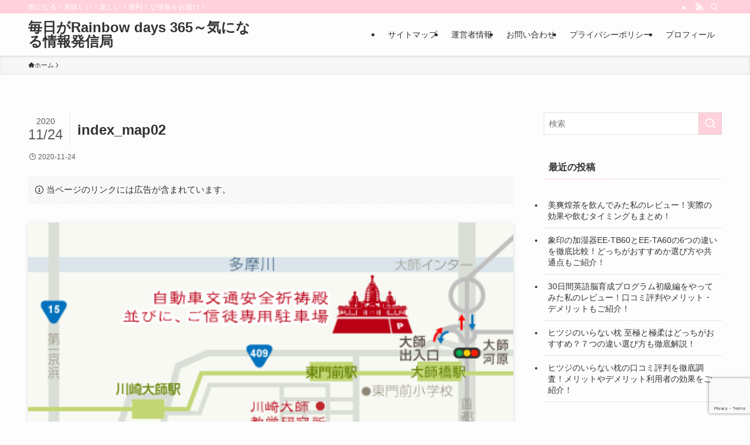

--- FILE ---
content_type: text/html; charset=UTF-8
request_url: https://rainbowdays365.com/kawasakidaishi/index_map02/
body_size: 8989
content:
<!DOCTYPE html><html dir="ltr" lang="ja" prefix="og: https://ogp.me/ns#" data-loaded="false" data-scrolled="false" data-spmenu="closed"><head><meta charset="utf-8"><meta name="format-detection" content="telephone=no"><meta http-equiv="X-UA-Compatible" content="IE=edge"><meta name="viewport" content="width=device-width, viewport-fit=cover"><link rel="preload" href="https://rainbowdays365.com/wp-content/themes/affinger5/st_svg/fonts/stsvg.ttf?poe1v2" as="font" type="font/ttf" crossorigin><link rel="preload" href="https://rainbowdays365.com/wp-content/themes/affinger5/css/fontawesome/fonts/fontawesome-webfont.woff2?v=4.7.0" as="font" type="font/woff2" crossorigin><link rel="preload" href="https://rainbowdays365.com/wp-content/themes/affinger5/vendor/slick/fonts/slick.woff" as="font" type="font/woff" crossorigin><link media="all" href="https://rainbowdays365.com/wp-content/cache/autoptimize/css/autoptimize_0ab450e58e03069927f934cbc38bfe64.css" rel="stylesheet"><link media="print" href="https://rainbowdays365.com/wp-content/cache/autoptimize/css/autoptimize_30cf4bd0a6a91f7e9b066476233b9a42.css" rel="stylesheet"><title>index_map02 | 毎日がRainbow days 365～気になる情報発信局</title><meta name="robots" content="max-image-preview:large" /><meta name="author" content="Maimai"/><link rel="canonical" href="https://rainbowdays365.com/kawasakidaishi/index_map02/" /><meta name="generator" content="All in One SEO (AIOSEO) 4.9.3" /><meta property="og:locale" content="ja_JP" /><meta property="og:site_name" content="Maimaiのオススメ美味しいもの情報 Rainbow days 365" /><meta property="og:type" content="article" /><meta property="og:title" content="index_map02 | 毎日がRainbow days 365～気になる情報発信局" /><meta property="og:url" content="https://rainbowdays365.com/kawasakidaishi/index_map02/" /><meta property="article:published_time" content="2020-11-24T13:47:35+00:00" /><meta property="article:modified_time" content="2020-11-24T13:47:35+00:00" /><meta name="twitter:card" content="summary_large_image" /><meta name="twitter:site" content="@＠maimai864649" /><meta name="twitter:title" content="index_map02 | 毎日がRainbow days 365～気になる情報発信局" /><meta name="twitter:creator" content="@maimai864649" /> <script type="application/ld+json" class="aioseo-schema">{"@context":"https:\/\/schema.org","@graph":[{"@type":"BreadcrumbList","@id":"https:\/\/rainbowdays365.com\/kawasakidaishi\/index_map02\/#breadcrumblist","itemListElement":[{"@type":"ListItem","@id":"https:\/\/rainbowdays365.com#listItem","position":1,"name":"\u30db\u30fc\u30e0","item":"https:\/\/rainbowdays365.com","nextItem":{"@type":"ListItem","@id":"https:\/\/rainbowdays365.com\/kawasakidaishi\/index_map02\/#listItem","name":"index_map02"}},{"@type":"ListItem","@id":"https:\/\/rainbowdays365.com\/kawasakidaishi\/index_map02\/#listItem","position":2,"name":"index_map02","previousItem":{"@type":"ListItem","@id":"https:\/\/rainbowdays365.com#listItem","name":"\u30db\u30fc\u30e0"}}]},{"@type":"ItemPage","@id":"https:\/\/rainbowdays365.com\/kawasakidaishi\/index_map02\/#itempage","url":"https:\/\/rainbowdays365.com\/kawasakidaishi\/index_map02\/","name":"index_map02 | \u6bce\u65e5\u304cRainbow days 365\uff5e\u6c17\u306b\u306a\u308b\u60c5\u5831\u767a\u4fe1\u5c40","inLanguage":"ja","isPartOf":{"@id":"https:\/\/rainbowdays365.com\/#website"},"breadcrumb":{"@id":"https:\/\/rainbowdays365.com\/kawasakidaishi\/index_map02\/#breadcrumblist"},"author":{"@id":"https:\/\/rainbowdays365.com\/author\/maimai\/#author"},"creator":{"@id":"https:\/\/rainbowdays365.com\/author\/maimai\/#author"},"datePublished":"2020-11-24T22:47:35+09:00","dateModified":"2020-11-24T22:47:35+09:00"},{"@type":"Organization","@id":"https:\/\/rainbowdays365.com\/#organization","name":"\u6bce\u65e5\u304cRainbow days 365\uff5e\u6c17\u306b\u306a\u308b\u60c5\u5831\u767a\u4fe1\u5c40","description":"\u6c17\u306b\u306a\u308b\uff01\u7f8e\u5473\u3057\u3044\uff01\u697d\u3057\u3044\uff01\u4fbf\u5229\uff01\u306a\u60c5\u5831\u3092\u304a\u5c4a\u3051\uff01","url":"https:\/\/rainbowdays365.com\/","sameAs":["https:\/\/twitter.com\/\uff20maimai864649"]},{"@type":"Person","@id":"https:\/\/rainbowdays365.com\/author\/maimai\/#author","url":"https:\/\/rainbowdays365.com\/author\/maimai\/","name":"Maimai","image":{"@type":"ImageObject","@id":"https:\/\/rainbowdays365.com\/kawasakidaishi\/index_map02\/#authorImage","url":"https:\/\/secure.gravatar.com\/avatar\/b7173c0ec333736e3d647c3e1a4f6cd07705d9c90d13c578dd8106132d206277?s=96&d=mm&r=g","width":96,"height":96,"caption":"Maimai"},"sameAs":["@maimai864649"]},{"@type":"WebSite","@id":"https:\/\/rainbowdays365.com\/#website","url":"https:\/\/rainbowdays365.com\/","name":"Maimai\u306e\u6c17\u306b\u306a\u308b\u30aa\u30b9\u30b9\u30e1\u60c5\u5831\uff01\u6bce\u65e5\u304cRainbow days 365","description":"\u6c17\u306b\u306a\u308b\uff01\u7f8e\u5473\u3057\u3044\uff01\u697d\u3057\u3044\uff01\u4fbf\u5229\uff01\u306a\u60c5\u5831\u3092\u304a\u5c4a\u3051\uff01","inLanguage":"ja","publisher":{"@id":"https:\/\/rainbowdays365.com\/#organization"}}]}</script> <link rel='dns-prefetch' href='//www.googletagmanager.com' /><link rel='dns-prefetch' href='//stats.wp.com' /><link rel='dns-prefetch' href='//pagead2.googlesyndication.com' /><link rel='preconnect' href='//c0.wp.com' /><link href='https://fonts.gstatic.com' crossorigin='anonymous' rel='preconnect' /><link rel="alternate" type="application/rss+xml" title="毎日がRainbow days 365～気になる情報発信局 &raquo; フィード" href="https://rainbowdays365.com/feed/" /><link rel="alternate" type="application/rss+xml" title="毎日がRainbow days 365～気になる情報発信局 &raquo; コメントフィード" href="https://rainbowdays365.com/comments/feed/" /><link rel='stylesheet' id='dashicons-css' href='https://rainbowdays365.com/wp-includes/css/dashicons.min.css' type='text/css' media='all' /> <script type="text/javascript" src="https://rainbowdays365.com/wp-includes/js/jquery/jquery.min.js" id="jquery-core-js"></script> 
 <script type="text/javascript" src="https://www.googletagmanager.com/gtag/js?id=G-V0YTH0MG84" id="google_gtagjs-js" async></script> <script type="text/javascript" id="google_gtagjs-js-after">window.dataLayer = window.dataLayer || [];function gtag(){dataLayer.push(arguments);}
gtag("set","linker",{"domains":["rainbowdays365.com"]});
gtag("js", new Date());
gtag("set", "developer_id.dZTNiMT", true);
gtag("config", "G-V0YTH0MG84");
//# sourceURL=google_gtagjs-js-after</script> <noscript><link href="https://rainbowdays365.com/wp-content/themes/swell/build/css/noscript.css" rel="stylesheet"></noscript><link rel="https://api.w.org/" href="https://rainbowdays365.com/wp-json/" /><link rel="alternate" title="JSON" type="application/json" href="https://rainbowdays365.com/wp-json/wp/v2/media/636" /><link rel='shortlink' href='https://rainbowdays365.com/?p=636' /><meta name="generator" content="Site Kit by Google 1.170.0" /><script type="text/javascript" id="mierucajs">window.__fid = window.__fid || [];__fid.push([610026913]);(function() {function mieruca(){if(typeof window.__fjsld != "undefined") return; window.__fjsld = 1; var fjs = document.createElement('script'); fjs.type = 'text/javascript'; fjs.async = true; fjs.id = "fjssync"; var timestamp = new Date;fjs.src = ('https:' == document.location.protocol ? 'https' : 'http') + '://hm.mieru-ca.com/service/js/mieruca-hm.js?v='+ timestamp.getTime(); var x = document.getElementsByTagName('script')[0]; x.parentNode.insertBefore(fjs, x); };setTimeout(mieruca, 500); document.readyState != "complete" ? (window.attachEvent ? window.attachEvent("onload", mieruca) : window.addEventListener("load", mieruca, false)) : mieruca();})();</script> <script type="text/javascript" language="javascript">var vc_pid = "887774193";</script><script type="text/javascript" src="//aml.valuecommerce.com/vcdal.js" async></script> <script id="pchpp_vars">window.pchppVars = {};window.pchppVars.ajaxUrl = "https://rainbowdays365.com/wp-admin/admin-ajax.php";window.pchppVars.ajaxNonce = "b91f6bde08";</script> <script type="text/javascript" language="javascript">var vc_pid = "890543638";</script> <meta name="google-adsense-platform-account" content="ca-host-pub-2644536267352236"><meta name="google-adsense-platform-domain" content="sitekit.withgoogle.com">  <script type="text/javascript" async="async" src="https://pagead2.googlesyndication.com/pagead/js/adsbygoogle.js?client=ca-pub-6845711248811101&amp;host=ca-host-pub-2644536267352236" crossorigin="anonymous"></script> <link rel="icon" href="https://rainbowdays365.com/wp-content/uploads/2021/02/image-60x60.jpg" sizes="32x32" /><link rel="icon" href="https://rainbowdays365.com/wp-content/uploads/2021/02/image-300x300.jpg" sizes="192x192" /><link rel="apple-touch-icon" href="https://rainbowdays365.com/wp-content/uploads/2021/02/image-300x300.jpg" /><meta name="msapplication-TileImage" content="https://rainbowdays365.com/wp-content/uploads/2021/02/image-300x300.jpg" /></head><body><div id="body_wrap" class="attachment wp-singular attachment-template-default single single-attachment postid-636 attachmentid-636 attachment-png wp-theme-swell -body-solid -sidebar-on -frame-off id_636" ><div id="sp_menu" class="p-spMenu -left"><div class="p-spMenu__inner"><div class="p-spMenu__closeBtn"> <button class="c-iconBtn -menuBtn c-plainBtn" data-onclick="toggleMenu" aria-label="メニューを閉じる"> <i class="c-iconBtn__icon icon-close-thin"></i> </button></div><div class="p-spMenu__body"><div class="c-widget__title -spmenu"> MENU</div><div class="p-spMenu__nav"></div></div></div><div class="p-spMenu__overlay c-overlay" data-onclick="toggleMenu"></div></div><header id="header" class="l-header -series -series-right" data-spfix="1"><div class="l-header__bar pc_"><div class="l-header__barInner l-container"><div class="c-catchphrase">気になる！美味しい！楽しい！便利！な情報をお届け！</div><ul class="c-iconList"><li class="c-iconList__item -rss"> <a href="https://rainbowdays365.com/feed/" target="_blank" rel="noopener" class="c-iconList__link u-fz-14 hov-flash" aria-label="rss"> <i class="c-iconList__icon icon-rss" role="presentation"></i> </a></li><li class="c-iconList__item -search"> <button class="c-iconList__link c-plainBtn u-fz-14 hov-flash" data-onclick="toggleSearch" aria-label="検索"> <i class="c-iconList__icon icon-search" role="presentation"></i> </button></li></ul></div></div><div class="l-header__inner l-container"><div class="l-header__logo"><div class="c-headLogo -txt"><a href="https://rainbowdays365.com/" title="毎日がRainbow days 365～気になる情報発信局" class="c-headLogo__link" rel="home">毎日がRainbow days 365～気になる情報発信局</a></div></div><nav id="gnav" class="l-header__gnav c-gnavWrap"><ul class="c-gnav"><li class="menu-item"> <a href="https://rainbowdays365.com/sitemap/"> <span class="ttl">サイトマップ</span> </a></li><li class="menu-item"> <a href="https://rainbowdays365.com/administrator/"> <span class="ttl">運営者情報</span> </a></li><li class="menu-item"> <a href="https://rainbowdays365.com/contactform/"> <span class="ttl">お問い合わせ</span> </a></li><li class="menu-item"> <a href="https://rainbowdays365.com/privacypolicy/"> <span class="ttl">プライバシーポリシー</span> </a></li><li class="menu-item"> <a href="https://rainbowdays365.com/profile/"> <span class="ttl">プロフィール</span> </a></li></ul></nav><div class="l-header__customBtn sp_"> <button class="c-iconBtn c-plainBtn" data-onclick="toggleSearch" aria-label="検索ボタン"> <i class="c-iconBtn__icon icon-search"></i> </button></div><div class="l-header__menuBtn sp_"> <button class="c-iconBtn -menuBtn c-plainBtn" data-onclick="toggleMenu" aria-label="メニューボタン"> <i class="c-iconBtn__icon icon-menu-thin"></i> </button></div></div></header><div id="fix_header" class="l-fixHeader -series -series-right"><div class="l-fixHeader__inner l-container"><div class="l-fixHeader__logo"><div class="c-headLogo -txt"><a href="https://rainbowdays365.com/" title="毎日がRainbow days 365～気になる情報発信局" class="c-headLogo__link" rel="home">毎日がRainbow days 365～気になる情報発信局</a></div></div><div class="l-fixHeader__gnav c-gnavWrap"><ul class="c-gnav"><li class="menu-item"> <a href="https://rainbowdays365.com/sitemap/"> <span class="ttl">サイトマップ</span> </a></li><li class="menu-item"> <a href="https://rainbowdays365.com/administrator/"> <span class="ttl">運営者情報</span> </a></li><li class="menu-item"> <a href="https://rainbowdays365.com/contactform/"> <span class="ttl">お問い合わせ</span> </a></li><li class="menu-item"> <a href="https://rainbowdays365.com/privacypolicy/"> <span class="ttl">プライバシーポリシー</span> </a></li><li class="menu-item"> <a href="https://rainbowdays365.com/profile/"> <span class="ttl">プロフィール</span> </a></li></ul></div></div></div><div id="breadcrumb" class="p-breadcrumb -bg-on"><ol class="p-breadcrumb__list l-container"><li class="p-breadcrumb__item"><a href="https://rainbowdays365.com/" class="p-breadcrumb__text"><span class="__home icon-home"> ホーム</span></a></li><li class="p-breadcrumb__item"><span class="p-breadcrumb__text">index_map02</span></li></ol></div><div id="content" class="l-content l-container" data-postid="636"><main id="main_content" class="l-mainContent l-article"><div class="l-mainContent__inner"><div class="p-articleHead c-postTitle"><h1 class="c-postTitle__ttl">index_map02</h1> <time class="c-postTitle__date u-thin" datetime="2020-11-24" aria-hidden="true"> <span class="__y">2020</span> <span class="__md">11/24</span> </time></div><div class="p-articleMetas -top"><div class="p-articleMetas__times c-postTimes u-thin"> <time class="c-postTimes__posted icon-posted" datetime="2020-11-24" aria-label="公開日">2020-11-24</time></div></div><div data-nosnippet class="c-prNotation is-style-bg_stripe" data-style="big"> <i class="icon-info"></i> <span>当ページのリンクには広告が含まれています。</span></div><figure class="p-articleThumb"> <noscript><img src="https://rainbowdays365.com/wp-content/uploads/2020/11/index_map02.png" alt="index_map02" class="p-articleThumb__img"></noscript><img src='data:image/svg+xml,%3Csvg%20xmlns=%22http://www.w3.org/2000/svg%22%20viewBox=%220%200%20210%20140%22%3E%3C/svg%3E' data-src="https://rainbowdays365.com/wp-content/uploads/2020/11/index_map02.png" alt="index_map02" class="lazyload p-articleThumb__img"><figcaption class="p-articleThumb__figcaption"></figcaption></figure><div class="post_content"></div></div></main><aside id="sidebar" class="l-sidebar"><div id="search-2" class="c-widget widget_search"><form role="search" method="get" class="c-searchForm" action="https://rainbowdays365.com/" role="search"> <input type="text" value="" name="s" class="c-searchForm__s s" placeholder="検索" aria-label="検索ワード"> <button type="submit" class="c-searchForm__submit icon-search hov-opacity u-bg-main" value="search" aria-label="検索を実行する"></button></form></div><div id="recent-posts-2" class="c-widget widget_recent_entries"><div class="c-widget__title -side">最近の投稿</div><ul><li> <a href="https://rainbowdays365.com/bisokoucha-review/"> 美爽煌茶を飲んでみた私のレビュー！実際の効果や飲むタイミングもまとめ！ </a></li><li> <a href="https://rainbowdays365.com/ee-tb60-ee-ta60-difference/"> 象印の加湿器EE-TB60とEE-TA60の6つの違いを徹底比較！どっちがおすすめか選び方や共通点もご紹介！ </a></li><li> <a href="https://rainbowdays365.com/30day-english-brain-review/"> 30日間英語脳育成プログラム初級編をやってみた私のレビュー！口コミ評判やメリット・デメリットもご紹介！ </a></li><li> <a href="https://rainbowdays365.com/shigoku-gokuyawa-chigai/"> ヒツジのいらない枕 至極と極柔はどっちがおすすめ？７つの違い選び方も徹底解説！ </a></li><li> <a href="https://rainbowdays365.com/hitujinoiranai-makura-kuchikomi/"> ヒツジのいらない枕の口コミ評判を徹底調査！メリットやデメリット利用者の効果をご紹介！ </a></li></ul></div><div id="search-3" class="c-widget widget_search"><div class="c-widget__title -side">検索</div><form role="search" method="get" class="c-searchForm" action="https://rainbowdays365.com/" role="search"> <input type="text" value="" name="s" class="c-searchForm__s s" placeholder="検索" aria-label="検索ワード"> <button type="submit" class="c-searchForm__submit icon-search hov-opacity u-bg-main" value="search" aria-label="検索を実行する"></button></form></div><div id="custom_html-10" class="widget_text c-widget widget_custom_html"><div class="textwidget custom-html-widget"><a href="https://blogmura.com/profiles/11076856?p_cid=11076856"><img src="[data-uri]" data-src="https://blogparts.blogmura.com/parts_image/user/pv11076856.gif" alt="PVアクセスランキング にほんブログ村"  class="lazyload" ><noscript><img src="https://blogparts.blogmura.com/parts_image/user/pv11076856.gif" alt="PVアクセスランキング にほんブログ村" ></noscript></a></div></div><div id="custom_html-11" class="widget_text c-widget widget_custom_html"><div class="textwidget custom-html-widget"><script src="//accaii.com/makicom2525/script.js" async="async"></script><noscript><p><img src="[data-uri]" data-src="//accaii.com/makicom2525/script?guid=on"  class="lazyload" ><noscript><img src="//accaii.com/makicom2525/script?guid=on" ></noscript></p></noscript></div></div><div id="text-3" class="c-widget widget_text"><div class="textwidget"><p><script src="//accaii.com/makicom2525/script.js" async="async"></script><noscript></p><p><img decoding="async" src="[data-uri]" data-src="//accaii.com/makicom2525/script?guid=on"  class="lazyload" ><noscript><img decoding="async" src="[data-uri]" data-src="//accaii.com/makicom2525/script?guid=on"  class="lazyload" ><noscript><img decoding="async" src="//accaii.com/makicom2525/script?guid=on" ></noscript></noscript></p><p></noscript></p></div></div><div id="custom_html-2" class="widget_text c-widget widget_custom_html"><div class="textwidget custom-html-widget"><a href="https://hb.afl.rakuten.co.jp/hsc/1c62028f.2e0f3004.17ba8d23.dd3102aa/?link_type=pict&ut=eyJwYWdlIjoic2hvcCIsInR5cGUiOiJwaWN0IiwiY29sIjoxLCJjYXQiOiI1OCIsImJhbiI6IjkyODQ5NSIsImFtcCI6ZmFsc2V9" target="_blank" rel="nofollow sponsored noopener" style="word-wrap:break-word;"  ><img src="[data-uri]" data-src="https://hbb.afl.rakuten.co.jp/hsb/1c62028f.2e0f3004.17ba8d23.dd3102aa/?me_id=1&me_adv_id=928495&t=pict" border="0" style="margin:2px" alt="" title="" class="lazyload" ><noscript><img src="https://hbb.afl.rakuten.co.jp/hsb/1c62028f.2e0f3004.17ba8d23.dd3102aa/?me_id=1&me_adv_id=928495&t=pict" border="0" style="margin:2px" alt="" title=""></noscript></a> <script type="text/javascript">rakuten_design="slide";rakuten_affiliateId="0b45c13d.bb44186a.0b45c13e.bc4b787f";rakuten_items="ctsmatch";rakuten_genreId="0";rakuten_size="336x280";rakuten_target="_blank";rakuten_theme="gray";rakuten_border="on";rakuten_auto_mode="on";rakuten_genre_title="off";rakuten_recommend="on";rakuten_ts="1604356142114";</script><script type="text/javascript" src="https://xml.affiliate.rakuten.co.jp/widget/js/rakuten_widget.js"></script> </div></div><div id="custom_html-4" class="widget_text c-widget widget_custom_html"><div class="textwidget custom-html-widget"><a href="https://blog.with2.net/link/?id=2051484">人気ブログランキングへ</a></div></div><div id="custom_html-3" class="widget_text c-widget widget_custom_html"><div class="textwidget custom-html-widget"><a href="https://blogmura.com/ranking/in?p_cid=11076856" target="_blank"><img src="[data-uri]" data-src="https://b.blogmura.com/88_31.gif" width="88" height="31" border="0" alt="ブログランキング・にほんブログ村へ"  data-aspectratio="88/31" class="lazyload" ><noscript><img src="https://b.blogmura.com/88_31.gif" width="88" height="31" border="0" alt="ブログランキング・にほんブログ村へ" ></noscript>にほんブログ村</a></div></div><div id="custom_html-12" class="widget_text c-widget widget_custom_html"><div class="textwidget custom-html-widget"><script src="//accaii.com/makicom2525/script.js" async="async"></script><noscript><p><img src="[data-uri]" data-src="//accaii.com/makicom2525/script?guid=on"  class="lazyload" ><noscript><img src="//accaii.com/makicom2525/script?guid=on" ></noscript></p></noscript></div></div><div id="custom_html-13" class="widget_text c-widget widget_custom_html"><div class="textwidget custom-html-widget"></div></div><div id="fix_sidebar" class="w-fixSide pc_"><div id="custom_html-6" class="widget_text c-widget widget_custom_html"><div class="textwidget custom-html-widget"><script async src="https://pagead2.googlesyndication.com/pagead/js/adsbygoogle.js"></script>  <ins class="adsbygoogle"
 style="display:block"
 data-ad-client="ca-pub-6845711248811101"
 data-ad-slot="9590403652"
 data-ad-format="auto"
 data-full-width-responsive="true"></ins> <script>(adsbygoogle = window.adsbygoogle || []).push({});</script></div></div></div></aside></div><div id="before_footer_widget" class="w-beforeFooter"><div class="l-container"><div id="custom_html-8" class="widget_text c-widget widget_custom_html"><div class="textwidget custom-html-widget"><script async src="https://pagead2.googlesyndication.com/pagead/js/adsbygoogle.js"></script>  <ins class="adsbygoogle"
 style="display:block"
 data-ad-client="ca-pub-6845711248811101"
 data-ad-slot="9590403652"
 data-ad-format="auto"
 data-full-width-responsive="true"></ins> <script>(adsbygoogle = window.adsbygoogle || []).push({});</script></div></div></div></div><footer id="footer" class="l-footer"><div class="l-footer__inner"><div class="l-footer__foot"><div class="l-container"><p class="copyright"> <span lang="en">&copy;</span> 毎日がRainbow days 365～気になる情報発信局.</p></div></div></div></footer><div class="p-fixBtnWrap"> <button id="pagetop" class="c-fixBtn c-plainBtn hov-bg-main" data-onclick="pageTop" aria-label="ページトップボタン" data-has-text=""> <i class="c-fixBtn__icon icon-chevron-up" role="presentation"></i> </button></div><div id="search_modal" class="c-modal p-searchModal"><div class="c-overlay" data-onclick="toggleSearch"></div><div class="p-searchModal__inner"><form role="search" method="get" class="c-searchForm" action="https://rainbowdays365.com/" role="search"> <input type="text" value="" name="s" class="c-searchForm__s s" placeholder="検索" aria-label="検索ワード"> <button type="submit" class="c-searchForm__submit icon-search hov-opacity u-bg-main" value="search" aria-label="検索を実行する"></button></form> <button class="c-modal__close c-plainBtn" data-onclick="toggleSearch"> <i class="icon-batsu"></i> 閉じる </button></div></div><div id="index_modal" class="c-modal p-indexModal"><div class="c-overlay" data-onclick="toggleIndex"></div><div class="p-indexModal__inner"><div class="p-toc post_content -modal"><span class="p-toc__ttl">目次</span></div> <button class="c-modal__close c-plainBtn" data-onclick="toggleIndex"> <i class="icon-batsu"></i> 閉じる </button></div></div></div><div class="l-scrollObserver" aria-hidden="true"></div><script>var pochippSaleData = {
	amazon:{"start":"","end":"","text":""},
	rakuten:{"start":"","end":"","text":""},
	yahoo:{"start":"","end":"","text":""},
	mercari:{"start":"","end":"","text":""},
};</script> <script type="speculationrules">{"prefetch":[{"source":"document","where":{"and":[{"href_matches":"/*"},{"not":{"href_matches":["/wp-*.php","/wp-admin/*","/wp-content/uploads/*","/wp-content/*","/wp-content/plugins/*","/wp-content/themes/swell/*","/*\\?(.+)"]}},{"not":{"selector_matches":"a[rel~=\"nofollow\"]"}},{"not":{"selector_matches":".no-prefetch, .no-prefetch a"}}]},"eagerness":"conservative"}]}</script> <noscript><style>.lazyload{display:none;}</style></noscript><script data-noptimize="1">window.lazySizesConfig=window.lazySizesConfig||{};window.lazySizesConfig.loadMode=1;</script><script async data-noptimize="1" src='https://rainbowdays365.com/wp-content/plugins/autoptimize/classes/external/js/lazysizes.min.js'></script><script type="text/javascript" id="swell_script-js-extra">var swellVars = {"siteUrl":"https://rainbowdays365.com/","restUrl":"https://rainbowdays365.com/wp-json/wp/v2/","ajaxUrl":"https://rainbowdays365.com/wp-admin/admin-ajax.php","ajaxNonce":"257dfa731e","isLoggedIn":"","useAjaxAfterPost":"","useAjaxFooter":"","usePvCount":"1","isFixHeadSP":"1","tocListTag":"ol","tocTarget":"h3","tocPrevText":"\u524d\u306e\u30da\u30fc\u30b8\u3078","tocNextText":"\u6b21\u306e\u30da\u30fc\u30b8\u3078","tocCloseText":"\u6298\u308a\u305f\u305f\u3080","tocOpenText":"\u3082\u3063\u3068\u898b\u308b","tocOmitType":"ct","tocOmitNum":"15","tocMinnum":"2","tocAdPosition":"before","offSmoothScroll":"","psNum":"5","psNumSp":"2","psSpeed":"1500","psDelay":"5000"};
//# sourceURL=swell_script-js-extra</script> <script type="text/javascript" src="https://rainbowdays365.com/wp-includes/js/dist/hooks.min.js" id="wp-hooks-js"></script> <script type="text/javascript" src="https://rainbowdays365.com/wp-includes/js/dist/i18n.min.js" id="wp-i18n-js"></script> <script type="text/javascript" id="wp-i18n-js-after">wp.i18n.setLocaleData( { 'text direction\u0004ltr': [ 'ltr' ] } );
//# sourceURL=wp-i18n-js-after</script> <script type="text/javascript" id="contact-form-7-js-translations">( function( domain, translations ) {
	var localeData = translations.locale_data[ domain ] || translations.locale_data.messages;
	localeData[""].domain = domain;
	wp.i18n.setLocaleData( localeData, domain );
} )( "contact-form-7", {"translation-revision-date":"2025-11-30 08:12:23+0000","generator":"GlotPress\/4.0.3","domain":"messages","locale_data":{"messages":{"":{"domain":"messages","plural-forms":"nplurals=1; plural=0;","lang":"ja_JP"},"This contact form is placed in the wrong place.":["\u3053\u306e\u30b3\u30f3\u30bf\u30af\u30c8\u30d5\u30a9\u30fc\u30e0\u306f\u9593\u9055\u3063\u305f\u4f4d\u7f6e\u306b\u7f6e\u304b\u308c\u3066\u3044\u307e\u3059\u3002"],"Error:":["\u30a8\u30e9\u30fc:"]}},"comment":{"reference":"includes\/js\/index.js"}} );
//# sourceURL=contact-form-7-js-translations</script> <script type="text/javascript" id="contact-form-7-js-before">var wpcf7 = {
    "api": {
        "root": "https:\/\/rainbowdays365.com\/wp-json\/",
        "namespace": "contact-form-7\/v1"
    },
    "cached": 1
};
//# sourceURL=contact-form-7-js-before</script> <script type="text/javascript" id="toc-front-js-extra">var tocplus = {"visibility_show":"\u8868\u793a","visibility_hide":"\u975e\u8868\u793a","visibility_hide_by_default":"1","width":"Auto"};
//# sourceURL=toc-front-js-extra</script> <script type="text/javascript" id="thickbox-js-extra">var thickboxL10n = {"next":"\u6b21\u3078 \u003E","prev":"\u003C \u524d\u3078","image":"\u753b\u50cf","of":"/","close":"\u9589\u3058\u308b","noiframes":"\u3053\u306e\u6a5f\u80fd\u3067\u306f iframe \u304c\u5fc5\u8981\u3067\u3059\u3002\u73fe\u5728 iframe \u3092\u7121\u52b9\u5316\u3057\u3066\u3044\u308b\u304b\u3001\u5bfe\u5fdc\u3057\u3066\u3044\u306a\u3044\u30d6\u30e9\u30a6\u30b6\u30fc\u3092\u4f7f\u3063\u3066\u3044\u308b\u3088\u3046\u3067\u3059\u3002","loadingAnimation":"https://rainbowdays365.com/wp-includes/js/thickbox/loadingAnimation.gif"};
//# sourceURL=thickbox-js-extra</script> <script type="text/javascript" src="https://www.google.com/recaptcha/api.js?render=6LdTibYfAAAAAKqzbDKcC9_4yBLr3-WCzjujX3CC&amp;ver=3.0" id="google-recaptcha-js"></script> <script type="text/javascript" src="https://rainbowdays365.com/wp-includes/js/dist/vendor/wp-polyfill.min.js" id="wp-polyfill-js"></script> <script type="text/javascript" id="wpcf7-recaptcha-js-before">var wpcf7_recaptcha = {
    "sitekey": "6LdTibYfAAAAAKqzbDKcC9_4yBLr3-WCzjujX3CC",
    "actions": {
        "homepage": "homepage",
        "contactform": "contactform"
    }
};
//# sourceURL=wpcf7-recaptcha-js-before</script> <script type="text/javascript" id="jetpack-stats-js-before">_stq = window._stq || [];
_stq.push([ "view", {"v":"ext","blog":"183153787","post":"636","tz":"9","srv":"rainbowdays365.com","j":"1:15.4"} ]);
_stq.push([ "clickTrackerInit", "183153787", "636" ]);
//# sourceURL=jetpack-stats-js-before</script> <script type="text/javascript" src="https://stats.wp.com/e-202604.js" id="jetpack-stats-js" defer="defer" data-wp-strategy="defer"></script> <script type="text/javascript" src="//aml.valuecommerce.com/vcdal.js" id="pochipp-vcdal-js"></script>  <script type="application/ld+json">{"@context": "https://schema.org","@graph": [{"@type":"Organization","@id":"https:\/\/rainbowdays365.com\/#organization","name":"毎日がRainbow days 365～気になる情報発信局","url":"https:\/\/rainbowdays365.com\/"},{"@type":"WebSite","@id":"https:\/\/rainbowdays365.com\/#website","url":"https:\/\/rainbowdays365.com\/","name":"毎日がRainbow days 365～気になる情報発信局","description":"気になる！美味しい！楽しい！便利！な情報をお届け！"},{"@type":"WebPage","@id":"https:\/\/rainbowdays365.com\/kawasakidaishi\/index_map02\/","url":"https:\/\/rainbowdays365.com\/kawasakidaishi\/index_map02\/","name":"index_map02","isPartOf":{"@id":"https:\/\/rainbowdays365.com\/#website"}},{"@type":"Article","mainEntityOfPage":{"@type":"WebPage","@id":"https:\/\/rainbowdays365.com\/kawasakidaishi\/index_map02\/"},"headline":"index_map02","image":{"@type":"ImageObject","url":"https:\/\/rainbowdays365.com\/wp-content\/themes\/swell\/assets\/img\/no_img.png"},"datePublished":"2020-11-24T22:47:35+0900","dateModified":"2020-11-24T22:47:35+0900","author":{"@type":"Person","@id":"https:\/\/rainbowdays365.com\/kawasakidaishi\/index_map02\/#author","name":"Maimai","url":"https:\/\/rainbowdays365.com"},"publisher":{"@id":"https:\/\/rainbowdays365.com\/#organization"}}]}</script>  <script defer src="https://rainbowdays365.com/wp-content/cache/autoptimize/js/autoptimize_49db7b7167a88160288a02a18892e482.js"></script></body></html>
<!--
Performance optimized by W3 Total Cache. Learn more: https://www.boldgrid.com/w3-total-cache/?utm_source=w3tc&utm_medium=footer_comment&utm_campaign=free_plugin

Disk: Enhanced  を使用したページ キャッシュ

Served from: rainbowdays365.com @ 2026-01-19 20:09:56 by W3 Total Cache
-->

--- FILE ---
content_type: text/html; charset=utf-8
request_url: https://www.google.com/recaptcha/api2/anchor?ar=1&k=6LdTibYfAAAAAKqzbDKcC9_4yBLr3-WCzjujX3CC&co=aHR0cHM6Ly9yYWluYm93ZGF5czM2NS5jb206NDQz&hl=en&v=PoyoqOPhxBO7pBk68S4YbpHZ&size=invisible&anchor-ms=20000&execute-ms=30000&cb=qimr8zkm9m8b
body_size: 48610
content:
<!DOCTYPE HTML><html dir="ltr" lang="en"><head><meta http-equiv="Content-Type" content="text/html; charset=UTF-8">
<meta http-equiv="X-UA-Compatible" content="IE=edge">
<title>reCAPTCHA</title>
<style type="text/css">
/* cyrillic-ext */
@font-face {
  font-family: 'Roboto';
  font-style: normal;
  font-weight: 400;
  font-stretch: 100%;
  src: url(//fonts.gstatic.com/s/roboto/v48/KFO7CnqEu92Fr1ME7kSn66aGLdTylUAMa3GUBHMdazTgWw.woff2) format('woff2');
  unicode-range: U+0460-052F, U+1C80-1C8A, U+20B4, U+2DE0-2DFF, U+A640-A69F, U+FE2E-FE2F;
}
/* cyrillic */
@font-face {
  font-family: 'Roboto';
  font-style: normal;
  font-weight: 400;
  font-stretch: 100%;
  src: url(//fonts.gstatic.com/s/roboto/v48/KFO7CnqEu92Fr1ME7kSn66aGLdTylUAMa3iUBHMdazTgWw.woff2) format('woff2');
  unicode-range: U+0301, U+0400-045F, U+0490-0491, U+04B0-04B1, U+2116;
}
/* greek-ext */
@font-face {
  font-family: 'Roboto';
  font-style: normal;
  font-weight: 400;
  font-stretch: 100%;
  src: url(//fonts.gstatic.com/s/roboto/v48/KFO7CnqEu92Fr1ME7kSn66aGLdTylUAMa3CUBHMdazTgWw.woff2) format('woff2');
  unicode-range: U+1F00-1FFF;
}
/* greek */
@font-face {
  font-family: 'Roboto';
  font-style: normal;
  font-weight: 400;
  font-stretch: 100%;
  src: url(//fonts.gstatic.com/s/roboto/v48/KFO7CnqEu92Fr1ME7kSn66aGLdTylUAMa3-UBHMdazTgWw.woff2) format('woff2');
  unicode-range: U+0370-0377, U+037A-037F, U+0384-038A, U+038C, U+038E-03A1, U+03A3-03FF;
}
/* math */
@font-face {
  font-family: 'Roboto';
  font-style: normal;
  font-weight: 400;
  font-stretch: 100%;
  src: url(//fonts.gstatic.com/s/roboto/v48/KFO7CnqEu92Fr1ME7kSn66aGLdTylUAMawCUBHMdazTgWw.woff2) format('woff2');
  unicode-range: U+0302-0303, U+0305, U+0307-0308, U+0310, U+0312, U+0315, U+031A, U+0326-0327, U+032C, U+032F-0330, U+0332-0333, U+0338, U+033A, U+0346, U+034D, U+0391-03A1, U+03A3-03A9, U+03B1-03C9, U+03D1, U+03D5-03D6, U+03F0-03F1, U+03F4-03F5, U+2016-2017, U+2034-2038, U+203C, U+2040, U+2043, U+2047, U+2050, U+2057, U+205F, U+2070-2071, U+2074-208E, U+2090-209C, U+20D0-20DC, U+20E1, U+20E5-20EF, U+2100-2112, U+2114-2115, U+2117-2121, U+2123-214F, U+2190, U+2192, U+2194-21AE, U+21B0-21E5, U+21F1-21F2, U+21F4-2211, U+2213-2214, U+2216-22FF, U+2308-230B, U+2310, U+2319, U+231C-2321, U+2336-237A, U+237C, U+2395, U+239B-23B7, U+23D0, U+23DC-23E1, U+2474-2475, U+25AF, U+25B3, U+25B7, U+25BD, U+25C1, U+25CA, U+25CC, U+25FB, U+266D-266F, U+27C0-27FF, U+2900-2AFF, U+2B0E-2B11, U+2B30-2B4C, U+2BFE, U+3030, U+FF5B, U+FF5D, U+1D400-1D7FF, U+1EE00-1EEFF;
}
/* symbols */
@font-face {
  font-family: 'Roboto';
  font-style: normal;
  font-weight: 400;
  font-stretch: 100%;
  src: url(//fonts.gstatic.com/s/roboto/v48/KFO7CnqEu92Fr1ME7kSn66aGLdTylUAMaxKUBHMdazTgWw.woff2) format('woff2');
  unicode-range: U+0001-000C, U+000E-001F, U+007F-009F, U+20DD-20E0, U+20E2-20E4, U+2150-218F, U+2190, U+2192, U+2194-2199, U+21AF, U+21E6-21F0, U+21F3, U+2218-2219, U+2299, U+22C4-22C6, U+2300-243F, U+2440-244A, U+2460-24FF, U+25A0-27BF, U+2800-28FF, U+2921-2922, U+2981, U+29BF, U+29EB, U+2B00-2BFF, U+4DC0-4DFF, U+FFF9-FFFB, U+10140-1018E, U+10190-1019C, U+101A0, U+101D0-101FD, U+102E0-102FB, U+10E60-10E7E, U+1D2C0-1D2D3, U+1D2E0-1D37F, U+1F000-1F0FF, U+1F100-1F1AD, U+1F1E6-1F1FF, U+1F30D-1F30F, U+1F315, U+1F31C, U+1F31E, U+1F320-1F32C, U+1F336, U+1F378, U+1F37D, U+1F382, U+1F393-1F39F, U+1F3A7-1F3A8, U+1F3AC-1F3AF, U+1F3C2, U+1F3C4-1F3C6, U+1F3CA-1F3CE, U+1F3D4-1F3E0, U+1F3ED, U+1F3F1-1F3F3, U+1F3F5-1F3F7, U+1F408, U+1F415, U+1F41F, U+1F426, U+1F43F, U+1F441-1F442, U+1F444, U+1F446-1F449, U+1F44C-1F44E, U+1F453, U+1F46A, U+1F47D, U+1F4A3, U+1F4B0, U+1F4B3, U+1F4B9, U+1F4BB, U+1F4BF, U+1F4C8-1F4CB, U+1F4D6, U+1F4DA, U+1F4DF, U+1F4E3-1F4E6, U+1F4EA-1F4ED, U+1F4F7, U+1F4F9-1F4FB, U+1F4FD-1F4FE, U+1F503, U+1F507-1F50B, U+1F50D, U+1F512-1F513, U+1F53E-1F54A, U+1F54F-1F5FA, U+1F610, U+1F650-1F67F, U+1F687, U+1F68D, U+1F691, U+1F694, U+1F698, U+1F6AD, U+1F6B2, U+1F6B9-1F6BA, U+1F6BC, U+1F6C6-1F6CF, U+1F6D3-1F6D7, U+1F6E0-1F6EA, U+1F6F0-1F6F3, U+1F6F7-1F6FC, U+1F700-1F7FF, U+1F800-1F80B, U+1F810-1F847, U+1F850-1F859, U+1F860-1F887, U+1F890-1F8AD, U+1F8B0-1F8BB, U+1F8C0-1F8C1, U+1F900-1F90B, U+1F93B, U+1F946, U+1F984, U+1F996, U+1F9E9, U+1FA00-1FA6F, U+1FA70-1FA7C, U+1FA80-1FA89, U+1FA8F-1FAC6, U+1FACE-1FADC, U+1FADF-1FAE9, U+1FAF0-1FAF8, U+1FB00-1FBFF;
}
/* vietnamese */
@font-face {
  font-family: 'Roboto';
  font-style: normal;
  font-weight: 400;
  font-stretch: 100%;
  src: url(//fonts.gstatic.com/s/roboto/v48/KFO7CnqEu92Fr1ME7kSn66aGLdTylUAMa3OUBHMdazTgWw.woff2) format('woff2');
  unicode-range: U+0102-0103, U+0110-0111, U+0128-0129, U+0168-0169, U+01A0-01A1, U+01AF-01B0, U+0300-0301, U+0303-0304, U+0308-0309, U+0323, U+0329, U+1EA0-1EF9, U+20AB;
}
/* latin-ext */
@font-face {
  font-family: 'Roboto';
  font-style: normal;
  font-weight: 400;
  font-stretch: 100%;
  src: url(//fonts.gstatic.com/s/roboto/v48/KFO7CnqEu92Fr1ME7kSn66aGLdTylUAMa3KUBHMdazTgWw.woff2) format('woff2');
  unicode-range: U+0100-02BA, U+02BD-02C5, U+02C7-02CC, U+02CE-02D7, U+02DD-02FF, U+0304, U+0308, U+0329, U+1D00-1DBF, U+1E00-1E9F, U+1EF2-1EFF, U+2020, U+20A0-20AB, U+20AD-20C0, U+2113, U+2C60-2C7F, U+A720-A7FF;
}
/* latin */
@font-face {
  font-family: 'Roboto';
  font-style: normal;
  font-weight: 400;
  font-stretch: 100%;
  src: url(//fonts.gstatic.com/s/roboto/v48/KFO7CnqEu92Fr1ME7kSn66aGLdTylUAMa3yUBHMdazQ.woff2) format('woff2');
  unicode-range: U+0000-00FF, U+0131, U+0152-0153, U+02BB-02BC, U+02C6, U+02DA, U+02DC, U+0304, U+0308, U+0329, U+2000-206F, U+20AC, U+2122, U+2191, U+2193, U+2212, U+2215, U+FEFF, U+FFFD;
}
/* cyrillic-ext */
@font-face {
  font-family: 'Roboto';
  font-style: normal;
  font-weight: 500;
  font-stretch: 100%;
  src: url(//fonts.gstatic.com/s/roboto/v48/KFO7CnqEu92Fr1ME7kSn66aGLdTylUAMa3GUBHMdazTgWw.woff2) format('woff2');
  unicode-range: U+0460-052F, U+1C80-1C8A, U+20B4, U+2DE0-2DFF, U+A640-A69F, U+FE2E-FE2F;
}
/* cyrillic */
@font-face {
  font-family: 'Roboto';
  font-style: normal;
  font-weight: 500;
  font-stretch: 100%;
  src: url(//fonts.gstatic.com/s/roboto/v48/KFO7CnqEu92Fr1ME7kSn66aGLdTylUAMa3iUBHMdazTgWw.woff2) format('woff2');
  unicode-range: U+0301, U+0400-045F, U+0490-0491, U+04B0-04B1, U+2116;
}
/* greek-ext */
@font-face {
  font-family: 'Roboto';
  font-style: normal;
  font-weight: 500;
  font-stretch: 100%;
  src: url(//fonts.gstatic.com/s/roboto/v48/KFO7CnqEu92Fr1ME7kSn66aGLdTylUAMa3CUBHMdazTgWw.woff2) format('woff2');
  unicode-range: U+1F00-1FFF;
}
/* greek */
@font-face {
  font-family: 'Roboto';
  font-style: normal;
  font-weight: 500;
  font-stretch: 100%;
  src: url(//fonts.gstatic.com/s/roboto/v48/KFO7CnqEu92Fr1ME7kSn66aGLdTylUAMa3-UBHMdazTgWw.woff2) format('woff2');
  unicode-range: U+0370-0377, U+037A-037F, U+0384-038A, U+038C, U+038E-03A1, U+03A3-03FF;
}
/* math */
@font-face {
  font-family: 'Roboto';
  font-style: normal;
  font-weight: 500;
  font-stretch: 100%;
  src: url(//fonts.gstatic.com/s/roboto/v48/KFO7CnqEu92Fr1ME7kSn66aGLdTylUAMawCUBHMdazTgWw.woff2) format('woff2');
  unicode-range: U+0302-0303, U+0305, U+0307-0308, U+0310, U+0312, U+0315, U+031A, U+0326-0327, U+032C, U+032F-0330, U+0332-0333, U+0338, U+033A, U+0346, U+034D, U+0391-03A1, U+03A3-03A9, U+03B1-03C9, U+03D1, U+03D5-03D6, U+03F0-03F1, U+03F4-03F5, U+2016-2017, U+2034-2038, U+203C, U+2040, U+2043, U+2047, U+2050, U+2057, U+205F, U+2070-2071, U+2074-208E, U+2090-209C, U+20D0-20DC, U+20E1, U+20E5-20EF, U+2100-2112, U+2114-2115, U+2117-2121, U+2123-214F, U+2190, U+2192, U+2194-21AE, U+21B0-21E5, U+21F1-21F2, U+21F4-2211, U+2213-2214, U+2216-22FF, U+2308-230B, U+2310, U+2319, U+231C-2321, U+2336-237A, U+237C, U+2395, U+239B-23B7, U+23D0, U+23DC-23E1, U+2474-2475, U+25AF, U+25B3, U+25B7, U+25BD, U+25C1, U+25CA, U+25CC, U+25FB, U+266D-266F, U+27C0-27FF, U+2900-2AFF, U+2B0E-2B11, U+2B30-2B4C, U+2BFE, U+3030, U+FF5B, U+FF5D, U+1D400-1D7FF, U+1EE00-1EEFF;
}
/* symbols */
@font-face {
  font-family: 'Roboto';
  font-style: normal;
  font-weight: 500;
  font-stretch: 100%;
  src: url(//fonts.gstatic.com/s/roboto/v48/KFO7CnqEu92Fr1ME7kSn66aGLdTylUAMaxKUBHMdazTgWw.woff2) format('woff2');
  unicode-range: U+0001-000C, U+000E-001F, U+007F-009F, U+20DD-20E0, U+20E2-20E4, U+2150-218F, U+2190, U+2192, U+2194-2199, U+21AF, U+21E6-21F0, U+21F3, U+2218-2219, U+2299, U+22C4-22C6, U+2300-243F, U+2440-244A, U+2460-24FF, U+25A0-27BF, U+2800-28FF, U+2921-2922, U+2981, U+29BF, U+29EB, U+2B00-2BFF, U+4DC0-4DFF, U+FFF9-FFFB, U+10140-1018E, U+10190-1019C, U+101A0, U+101D0-101FD, U+102E0-102FB, U+10E60-10E7E, U+1D2C0-1D2D3, U+1D2E0-1D37F, U+1F000-1F0FF, U+1F100-1F1AD, U+1F1E6-1F1FF, U+1F30D-1F30F, U+1F315, U+1F31C, U+1F31E, U+1F320-1F32C, U+1F336, U+1F378, U+1F37D, U+1F382, U+1F393-1F39F, U+1F3A7-1F3A8, U+1F3AC-1F3AF, U+1F3C2, U+1F3C4-1F3C6, U+1F3CA-1F3CE, U+1F3D4-1F3E0, U+1F3ED, U+1F3F1-1F3F3, U+1F3F5-1F3F7, U+1F408, U+1F415, U+1F41F, U+1F426, U+1F43F, U+1F441-1F442, U+1F444, U+1F446-1F449, U+1F44C-1F44E, U+1F453, U+1F46A, U+1F47D, U+1F4A3, U+1F4B0, U+1F4B3, U+1F4B9, U+1F4BB, U+1F4BF, U+1F4C8-1F4CB, U+1F4D6, U+1F4DA, U+1F4DF, U+1F4E3-1F4E6, U+1F4EA-1F4ED, U+1F4F7, U+1F4F9-1F4FB, U+1F4FD-1F4FE, U+1F503, U+1F507-1F50B, U+1F50D, U+1F512-1F513, U+1F53E-1F54A, U+1F54F-1F5FA, U+1F610, U+1F650-1F67F, U+1F687, U+1F68D, U+1F691, U+1F694, U+1F698, U+1F6AD, U+1F6B2, U+1F6B9-1F6BA, U+1F6BC, U+1F6C6-1F6CF, U+1F6D3-1F6D7, U+1F6E0-1F6EA, U+1F6F0-1F6F3, U+1F6F7-1F6FC, U+1F700-1F7FF, U+1F800-1F80B, U+1F810-1F847, U+1F850-1F859, U+1F860-1F887, U+1F890-1F8AD, U+1F8B0-1F8BB, U+1F8C0-1F8C1, U+1F900-1F90B, U+1F93B, U+1F946, U+1F984, U+1F996, U+1F9E9, U+1FA00-1FA6F, U+1FA70-1FA7C, U+1FA80-1FA89, U+1FA8F-1FAC6, U+1FACE-1FADC, U+1FADF-1FAE9, U+1FAF0-1FAF8, U+1FB00-1FBFF;
}
/* vietnamese */
@font-face {
  font-family: 'Roboto';
  font-style: normal;
  font-weight: 500;
  font-stretch: 100%;
  src: url(//fonts.gstatic.com/s/roboto/v48/KFO7CnqEu92Fr1ME7kSn66aGLdTylUAMa3OUBHMdazTgWw.woff2) format('woff2');
  unicode-range: U+0102-0103, U+0110-0111, U+0128-0129, U+0168-0169, U+01A0-01A1, U+01AF-01B0, U+0300-0301, U+0303-0304, U+0308-0309, U+0323, U+0329, U+1EA0-1EF9, U+20AB;
}
/* latin-ext */
@font-face {
  font-family: 'Roboto';
  font-style: normal;
  font-weight: 500;
  font-stretch: 100%;
  src: url(//fonts.gstatic.com/s/roboto/v48/KFO7CnqEu92Fr1ME7kSn66aGLdTylUAMa3KUBHMdazTgWw.woff2) format('woff2');
  unicode-range: U+0100-02BA, U+02BD-02C5, U+02C7-02CC, U+02CE-02D7, U+02DD-02FF, U+0304, U+0308, U+0329, U+1D00-1DBF, U+1E00-1E9F, U+1EF2-1EFF, U+2020, U+20A0-20AB, U+20AD-20C0, U+2113, U+2C60-2C7F, U+A720-A7FF;
}
/* latin */
@font-face {
  font-family: 'Roboto';
  font-style: normal;
  font-weight: 500;
  font-stretch: 100%;
  src: url(//fonts.gstatic.com/s/roboto/v48/KFO7CnqEu92Fr1ME7kSn66aGLdTylUAMa3yUBHMdazQ.woff2) format('woff2');
  unicode-range: U+0000-00FF, U+0131, U+0152-0153, U+02BB-02BC, U+02C6, U+02DA, U+02DC, U+0304, U+0308, U+0329, U+2000-206F, U+20AC, U+2122, U+2191, U+2193, U+2212, U+2215, U+FEFF, U+FFFD;
}
/* cyrillic-ext */
@font-face {
  font-family: 'Roboto';
  font-style: normal;
  font-weight: 900;
  font-stretch: 100%;
  src: url(//fonts.gstatic.com/s/roboto/v48/KFO7CnqEu92Fr1ME7kSn66aGLdTylUAMa3GUBHMdazTgWw.woff2) format('woff2');
  unicode-range: U+0460-052F, U+1C80-1C8A, U+20B4, U+2DE0-2DFF, U+A640-A69F, U+FE2E-FE2F;
}
/* cyrillic */
@font-face {
  font-family: 'Roboto';
  font-style: normal;
  font-weight: 900;
  font-stretch: 100%;
  src: url(//fonts.gstatic.com/s/roboto/v48/KFO7CnqEu92Fr1ME7kSn66aGLdTylUAMa3iUBHMdazTgWw.woff2) format('woff2');
  unicode-range: U+0301, U+0400-045F, U+0490-0491, U+04B0-04B1, U+2116;
}
/* greek-ext */
@font-face {
  font-family: 'Roboto';
  font-style: normal;
  font-weight: 900;
  font-stretch: 100%;
  src: url(//fonts.gstatic.com/s/roboto/v48/KFO7CnqEu92Fr1ME7kSn66aGLdTylUAMa3CUBHMdazTgWw.woff2) format('woff2');
  unicode-range: U+1F00-1FFF;
}
/* greek */
@font-face {
  font-family: 'Roboto';
  font-style: normal;
  font-weight: 900;
  font-stretch: 100%;
  src: url(//fonts.gstatic.com/s/roboto/v48/KFO7CnqEu92Fr1ME7kSn66aGLdTylUAMa3-UBHMdazTgWw.woff2) format('woff2');
  unicode-range: U+0370-0377, U+037A-037F, U+0384-038A, U+038C, U+038E-03A1, U+03A3-03FF;
}
/* math */
@font-face {
  font-family: 'Roboto';
  font-style: normal;
  font-weight: 900;
  font-stretch: 100%;
  src: url(//fonts.gstatic.com/s/roboto/v48/KFO7CnqEu92Fr1ME7kSn66aGLdTylUAMawCUBHMdazTgWw.woff2) format('woff2');
  unicode-range: U+0302-0303, U+0305, U+0307-0308, U+0310, U+0312, U+0315, U+031A, U+0326-0327, U+032C, U+032F-0330, U+0332-0333, U+0338, U+033A, U+0346, U+034D, U+0391-03A1, U+03A3-03A9, U+03B1-03C9, U+03D1, U+03D5-03D6, U+03F0-03F1, U+03F4-03F5, U+2016-2017, U+2034-2038, U+203C, U+2040, U+2043, U+2047, U+2050, U+2057, U+205F, U+2070-2071, U+2074-208E, U+2090-209C, U+20D0-20DC, U+20E1, U+20E5-20EF, U+2100-2112, U+2114-2115, U+2117-2121, U+2123-214F, U+2190, U+2192, U+2194-21AE, U+21B0-21E5, U+21F1-21F2, U+21F4-2211, U+2213-2214, U+2216-22FF, U+2308-230B, U+2310, U+2319, U+231C-2321, U+2336-237A, U+237C, U+2395, U+239B-23B7, U+23D0, U+23DC-23E1, U+2474-2475, U+25AF, U+25B3, U+25B7, U+25BD, U+25C1, U+25CA, U+25CC, U+25FB, U+266D-266F, U+27C0-27FF, U+2900-2AFF, U+2B0E-2B11, U+2B30-2B4C, U+2BFE, U+3030, U+FF5B, U+FF5D, U+1D400-1D7FF, U+1EE00-1EEFF;
}
/* symbols */
@font-face {
  font-family: 'Roboto';
  font-style: normal;
  font-weight: 900;
  font-stretch: 100%;
  src: url(//fonts.gstatic.com/s/roboto/v48/KFO7CnqEu92Fr1ME7kSn66aGLdTylUAMaxKUBHMdazTgWw.woff2) format('woff2');
  unicode-range: U+0001-000C, U+000E-001F, U+007F-009F, U+20DD-20E0, U+20E2-20E4, U+2150-218F, U+2190, U+2192, U+2194-2199, U+21AF, U+21E6-21F0, U+21F3, U+2218-2219, U+2299, U+22C4-22C6, U+2300-243F, U+2440-244A, U+2460-24FF, U+25A0-27BF, U+2800-28FF, U+2921-2922, U+2981, U+29BF, U+29EB, U+2B00-2BFF, U+4DC0-4DFF, U+FFF9-FFFB, U+10140-1018E, U+10190-1019C, U+101A0, U+101D0-101FD, U+102E0-102FB, U+10E60-10E7E, U+1D2C0-1D2D3, U+1D2E0-1D37F, U+1F000-1F0FF, U+1F100-1F1AD, U+1F1E6-1F1FF, U+1F30D-1F30F, U+1F315, U+1F31C, U+1F31E, U+1F320-1F32C, U+1F336, U+1F378, U+1F37D, U+1F382, U+1F393-1F39F, U+1F3A7-1F3A8, U+1F3AC-1F3AF, U+1F3C2, U+1F3C4-1F3C6, U+1F3CA-1F3CE, U+1F3D4-1F3E0, U+1F3ED, U+1F3F1-1F3F3, U+1F3F5-1F3F7, U+1F408, U+1F415, U+1F41F, U+1F426, U+1F43F, U+1F441-1F442, U+1F444, U+1F446-1F449, U+1F44C-1F44E, U+1F453, U+1F46A, U+1F47D, U+1F4A3, U+1F4B0, U+1F4B3, U+1F4B9, U+1F4BB, U+1F4BF, U+1F4C8-1F4CB, U+1F4D6, U+1F4DA, U+1F4DF, U+1F4E3-1F4E6, U+1F4EA-1F4ED, U+1F4F7, U+1F4F9-1F4FB, U+1F4FD-1F4FE, U+1F503, U+1F507-1F50B, U+1F50D, U+1F512-1F513, U+1F53E-1F54A, U+1F54F-1F5FA, U+1F610, U+1F650-1F67F, U+1F687, U+1F68D, U+1F691, U+1F694, U+1F698, U+1F6AD, U+1F6B2, U+1F6B9-1F6BA, U+1F6BC, U+1F6C6-1F6CF, U+1F6D3-1F6D7, U+1F6E0-1F6EA, U+1F6F0-1F6F3, U+1F6F7-1F6FC, U+1F700-1F7FF, U+1F800-1F80B, U+1F810-1F847, U+1F850-1F859, U+1F860-1F887, U+1F890-1F8AD, U+1F8B0-1F8BB, U+1F8C0-1F8C1, U+1F900-1F90B, U+1F93B, U+1F946, U+1F984, U+1F996, U+1F9E9, U+1FA00-1FA6F, U+1FA70-1FA7C, U+1FA80-1FA89, U+1FA8F-1FAC6, U+1FACE-1FADC, U+1FADF-1FAE9, U+1FAF0-1FAF8, U+1FB00-1FBFF;
}
/* vietnamese */
@font-face {
  font-family: 'Roboto';
  font-style: normal;
  font-weight: 900;
  font-stretch: 100%;
  src: url(//fonts.gstatic.com/s/roboto/v48/KFO7CnqEu92Fr1ME7kSn66aGLdTylUAMa3OUBHMdazTgWw.woff2) format('woff2');
  unicode-range: U+0102-0103, U+0110-0111, U+0128-0129, U+0168-0169, U+01A0-01A1, U+01AF-01B0, U+0300-0301, U+0303-0304, U+0308-0309, U+0323, U+0329, U+1EA0-1EF9, U+20AB;
}
/* latin-ext */
@font-face {
  font-family: 'Roboto';
  font-style: normal;
  font-weight: 900;
  font-stretch: 100%;
  src: url(//fonts.gstatic.com/s/roboto/v48/KFO7CnqEu92Fr1ME7kSn66aGLdTylUAMa3KUBHMdazTgWw.woff2) format('woff2');
  unicode-range: U+0100-02BA, U+02BD-02C5, U+02C7-02CC, U+02CE-02D7, U+02DD-02FF, U+0304, U+0308, U+0329, U+1D00-1DBF, U+1E00-1E9F, U+1EF2-1EFF, U+2020, U+20A0-20AB, U+20AD-20C0, U+2113, U+2C60-2C7F, U+A720-A7FF;
}
/* latin */
@font-face {
  font-family: 'Roboto';
  font-style: normal;
  font-weight: 900;
  font-stretch: 100%;
  src: url(//fonts.gstatic.com/s/roboto/v48/KFO7CnqEu92Fr1ME7kSn66aGLdTylUAMa3yUBHMdazQ.woff2) format('woff2');
  unicode-range: U+0000-00FF, U+0131, U+0152-0153, U+02BB-02BC, U+02C6, U+02DA, U+02DC, U+0304, U+0308, U+0329, U+2000-206F, U+20AC, U+2122, U+2191, U+2193, U+2212, U+2215, U+FEFF, U+FFFD;
}

</style>
<link rel="stylesheet" type="text/css" href="https://www.gstatic.com/recaptcha/releases/PoyoqOPhxBO7pBk68S4YbpHZ/styles__ltr.css">
<script nonce="p1xjp70RnNyqxhsxzpZvTw" type="text/javascript">window['__recaptcha_api'] = 'https://www.google.com/recaptcha/api2/';</script>
<script type="text/javascript" src="https://www.gstatic.com/recaptcha/releases/PoyoqOPhxBO7pBk68S4YbpHZ/recaptcha__en.js" nonce="p1xjp70RnNyqxhsxzpZvTw">
      
    </script></head>
<body><div id="rc-anchor-alert" class="rc-anchor-alert"></div>
<input type="hidden" id="recaptcha-token" value="[base64]">
<script type="text/javascript" nonce="p1xjp70RnNyqxhsxzpZvTw">
      recaptcha.anchor.Main.init("[\x22ainput\x22,[\x22bgdata\x22,\x22\x22,\[base64]/[base64]/[base64]/[base64]/[base64]/[base64]/[base64]/[base64]/[base64]/[base64]\\u003d\x22,\[base64]\x22,\x22bHIPC3XCsAZhYx/[base64]/DhgbCgsOHw5Afw4Fjw6BfYnpJMsKlLg7CgsK5Z8ONJ11dezXDjnVTwr3DkVNsLMKVw5BDwpRTw40Nwp1ad3VYHcO1d8Onw5hwwplHw6rDpcKMEMKNwod9AAgAbMKrwr1zKCYmZCYpwozDicOrK8KsNcOMKizChx/CgcOeDcKzN11xw4zDnMOuS8OywrAtPcK5I3DCuMOlw43ClWnCsQxFw6/CrsOqw68qbWl2PcKpGQnCnCHCmkURwqzDt8O3w5jDmAbDpyBUDAVHdcKPwqstL8OBw71Rwr5pKcKPwqjDmMOvw5oJw4/CgQp+GAvCpcOfw6hBXcKuw5DDhMKDw4LCiAo/[base64]/CtcKIw77CisK+wpVFNS3CncKVw6vDpUliNMKSw43ChRRAwrNVB0wiwrokOGbDoW0tw7oELExzwrzCi0Q9wopvDcK/eArDvXPCrsOpw6HDmMKNZcKtwpsDwpXCo8KbwpV4NcO8wp3CrMKJFcKOQQPDnsOyOx/Dl3lbL8KDwpLCscOcR8K1QcKCwp7CplHDvxrDjSDCuQ7CpsOZLDo9w6Fyw6HDgMKsO3/DnH/CjSsmw43CqsKeCcK2w4Qxw5VGwqHCpMO6VsOoImzCv8K2w7vDsTrCjTfDn8K9w5VDLsO7Fn43cMK6DcKQAMKNO2MhHMKZwoJ7JFXCosKZb8OPw70nw6w3R3tBw7Fzwo7CisKwVMKzwrI9w53DmMKXwqnDvUgYaMKsw7jDnQ/DrMOJw7U6wqlWw43CsMO7w7zCtwY6w5BdwrB7w7/[base64]/[base64]/CjS4xRcOYCGZ/I8OYw5lrw7AewpDCncO5NyRXw5TChzXDjMKubx9ew5fCtDDCp8OewrnCsXLClh8xLnDDgzYcFMKywr3Crz/DtMO4PCzCrjtvD0p4eMOxXEXCmMOEwpd0wqQQw6J0KsKpwqHDj8OEwrjDqGTCqH4/ZsKYa8OWNVHDmsOWaQR3asOVf0FJOxLDpMOOwq3DjSjDlMKXw4Ilw4MEwpAdwpUdZArChMKbEcKdFcOwX8KQHcKXw6YuwpFHNS5ef3YUwofDvgXDl0xlwovClcKrRAMPExjDncK+OTdWGsKRDBfChMKtFyANwpBUwp/CtMOsd2HChBnDpMKawofCosKtFQbCqW3Dg1nCnsOBHFTDvAsnCzLCjh45w6XDgsOTfT3Dqxgmw7XCssKqw4bCpcKATHllUw87J8KPwpFsEcOMM1wjw7Idw4zCoyLDvsO/w5M8aUlrwqp/w4Jtw7/DqT3ClcOCw4oVwpsLw7jDrkJQHmrDsxvClUFTAiE7esKpwqZEbsOawpTCgsKbLsOUwp3CqcOlETp1EgXDmsObw5c/X0nDhxQ6CjImM8O0NA7CpsKAw5c6bRdLSQ/[base64]/Dtg/[base64]/CkTsIw5UXw6TDuSjDkMKjw4zCuDoYLsKsw5rDl8KyUcOSwo8iw7/DicOgw5vDjMKBwonDs8O9OgJ4ajwCwqxSCsOgfsKcVldaWjsPw6zDscKNwqdkw6rDiykRwrVCwqDDugPCtwp+wqHDmArCnMKAWCIbU0fCosK/UMObwrZrbsKVw7PCpwnCv8O0B8OPImLDlTMlw4jCnxvDjhAWQ8KowoDDsi/CtsOSJsOaem0BfsOpw6h3Wi3CnT3CmXR3McOhE8O4wo/DhSLDsMKeHD3DpTHCnUI4J8KSwoXCgw3CthfCilLDk2TDulvCnRBCABfCgcKKR8OZwqzCmMKkZxYHwrTDusOCwqk9ek8QdsKiwpliAcOTw55Aw5PDtcKLMXsHwrvCn2Miw7bDg1NhwoYVwrx/cC7Cs8OXw7zDtsKpFwPDuWjDoMKDZsO5woxIBlzCi2HCuBcCMMO1wrdRSsKXLVLCkETCrDROw7R/PBLDl8KcwoQ0wr/[base64]/XMOZC01teMKXwpHCji59P8KldsKhEcOGDmbCtGbDu8O7w5/CosKkwpPCoMOMb8OewrEjEMKmw6o6w6jCog0uwqBow5nDoCrDpAUuGsOLC8O6TgV1wpcma8ObFMO/axUpJXDDvAXDrUvCmU/DvsOjcMKKwojDpRYjwocIasKzJQvCisOlw5xeRVVCw7IDw6NJbsOow5YZLWHDpww5wpp0wo87V3o8w6bDksKQdHHCsi/CmcKMfMK5BsKFJVRqcMKhw4rCvMKDwpJQacK1w5tlMD84fAXDj8OWwq46w79oAsKWwq5GAWV3eR/[base64]/CinsYFsOGPzoxOsOECcONUgnCl25SN3FXZh0lI8KSwrVEwooCw5vDssOXPcKDBMOEw4HDg8OpfU3DksKvw7/DiEQGwrZtwqXCm8K2McKILMOmMExGwrZoc8OJMmldwpjDpx7DuHIjwqh8EC/DmsK/GWNkDjfChMOGwpULAsKMw7XCmsObwp/DqFktBWjCvMKPw6HDlBoxw5DDu8OtwpRzw7nDrcK/wrnCj8OoRDR0wpLDiF/[base64]/DiMONw6TDpsKFIcOowrPDhhtLw5o2I8Kyw5DDpnhiPS7DrS12w5nDnMKIfcOPw5LDscKcPMKpw7xtfMOZa8KnI8OtSVwmwoxEw6E/wooPwoLDpnVkwo5jd1nClVQ/wqDDmsOvFhoERHFtUjPDi8Olw67Drz5uw7AHEBdrRFghwrUvaQEbN1hWAm/Cj21Iw5nDk3PCr8KTw67Dv3d5PmMAwqLDvmXCqsONw6Buw4Zjw57CjMKSw4Y6CzHCncKJw5EWwrhPwrXDrsK0w6/DrFRkVBVbw7R+NX44WjHCuMK/wrV4UkRGZlAdwojCunXDgkHDtjDCmiHDjcOzbgsKwo/DijtZwrvCt8OZCHHDr8KUa8KXwqJVQMK+w4RUL1rDhC7DlVrDqB9YwpVRw4k/U8KFw6AQwo1XLkYFw4XCjx/DuncJw5hmfArCu8KQTSwGwoA/[base64]/CpnTClcKAwrfDj2kCIjHDnsO6wpwJwpfCkcOxw5jDmmHCvjspHUsAHsOOwr5LRcKcw7jDk8KZOcKSSMKhw7E4wqvDgwXCicK1bygdChLCr8KdBcOrw7fDu8OIZx3DqUXDj1gow47Co8OuwpgnwrDCii/Dj2DCgzwcTic+DcOKDcOUYsO2wqYWwpECc1fDn2crw456CEfDgsOgwppEM8KMwoUbf2tZwoYRw7Y1VcOwTRTDnnMcccOMIiAIbMKGwpQvw53DnsO+bDHDlyDDsgvCo8OFbQTCmMOew43Du2PCrsOAwpvDrT8Gw5/CmsOWEhx+wpIWw7oNISjDpBh7IMOBwpxmwrTCoB5Fwo4GcsOPRsO2w6XCh8KXw6PCijETw7RawojCj8O0wpfDsG3DmcKiOMK0wrjChWhENFQBNQjCr8KFwrpvw6Z4wpk5PsKtE8K3w4zDhBTCk0IhwqlWCUvCusKKwrdsekJrBcKkwo4ydcOJE0R/w7hBwppFDn7Cj8OLw4bDqsOiFV8Hw5vDqcKIw4/Dp0jDlzfDkXHCg8KQw5Z4w7wSw5fDky7CvBkFwqgJaCHDmsKxMTTCusK3KDvDr8KXDcK0UU/DksKqw5PDngo1PMKnw5HCuSFqw5JlwrrCkxcFwpwsUXl2acOUwqpTw4Exwq00Fmpaw6ArwqpuYU4JAMOUw4DDsWZlw6dOUBYUM0zDo8Kxw555ZMOfL8KoBMO3HsKRwp7Cox8rw6nCv8KUCcKcw7B+UMO9SDprLEkMwo41wrJGGMOJNFTDlyMRDMOHwo/[base64]/[base64]/[base64]/[base64]/[base64]/DisKaHcKHCcOcVBLDvmdJXT/DgXLDs1/[base64]/CtsOFDsKqUhY0woLCvMKNIkLDocK7OlTDg1LDth/Doz4kdsKNHMObZsO4w5B5w5kOwrjDm8KZwr/DojLCq8K/[base64]/[base64]/[base64]/w7N6RMOWwoPDk1hndsOlwq/[base64]/ClGdgwrE4DsORQ8K2wqtPQ8OFD0MfwpnCtsO3c8KrwofCvnN4FsKlw7DDgMOeeDXDtsOYdcOyw4XDlMKdCMOUDcOcwq7ClV0mw5UUwq/Dhjx3esOFFBhMw6LCnBXCi8Oxf8OLb8Opw77CncO1dsOxwr3Dv8OXwpIJWm8Pwo/CvsOpw6RteMODLsKiwohYeMKzwrBUw7jCv8OGVsO7w4/DhMKwJEXDgiHDm8KAw63CssKsbQt+M8O2cMOOwoAfwqA/I3g8OhRzwrnCiVbDpcKRcRDDkk7Cm1RuQXXDogtBKcKffsO1O3zCk1nDpsO7wr13w6ElPDbCgMKqw7JEClXCpizDiilhBMOMw4XDgwdBw7/CnMO/Olwxw57CssO+e27Co3NXw4peb8KpI8K2w6TDo3fDt8KBwp/CvsKAwpRyVcO0wrjCqjknw4LDkcO3bC7DjQozQynCrAbCqsOxw5dLcjPDkFDCq8OYwpY1w53DmifDlX8mwrfCnX3Cq8OuOgEuAFXDgAnDlcOUw6TCiMKjaSvCsknDtcK7U8Kkw6bDgQUIw6NOMMKqM1RrfcOLwosFwrfDqHFHe8KnAwh0w4rDtsK+wqfDl8Kpwr/[base64]/[base64]/[base64]/DiMOuUyRAwo5ScsKUw41fYMKSDcK/w67DvBHDvsOOw7nDtS95woLCuT7CkMK/YsKrw5PCjwtLw65POcOqw6BkAnvCp2RhR8KQwpbCssO8w7DCtB5Swo0+L3DDh1LCr2LDtMKRew0XwqPDmcO6w7zDjsKjwrnCt8OxOS7CqsKtw5/DlHZWwrDDj1/[base64]/DtW0LR8KOcibCtMO8P19fM2HDh8O+wqPCnyQ3TMO4w5DCsT5MJVnDuVnDrS8NwqlFFMKDw6/CucKdKAsow7bDsD3CiiYnwrQxw5vDqX8yUUQFw7jCosOrIcK8KGTCiw/DtcKOwqTDmlhaccOnY1PDjCTCvcKuwr0kQmzCq8K3XEcdRQTChMOLwqxTwpHDg8Orw6nDqMOTwobCpDfCg3ELBz1lw6DCoMOZKQXDmMOkwqdIwrXDocKUwqXCosOiwq/CvcODw7rCg8KrS8OKacKKw4/Co2Vrwq3Cg29vUMOrJDsmO8O4w4l8wq5qw7jCocO5M1pmwqh2acOOwqlxw7TCsFnDmXzCrkoxwofCnQx4w4lMLX/[base64]/CnzfCpMOeLcKkw40lP8OwVlMBa8OBw53Dj8KqwqB7W1PDksODw4nCnV3ClxXDgVg4IMOtRcOCwqzCt8OIwpDDsAjDk8KBScKGBljCv8K0wqRQX07DtTLDjMOCQyV2w45Tw4RLw6dWw6jCp8OeSMOvw7HDksO/Tw4Zw7skw6MxbcORC1MhwpdwwpPClsOUYiR6K8OBwpHCi8OEwonCoiN6DsKAN8OcWUUTC0DCvE8ww4vDh8OJw6HCjMKww4TDt8KkwpsOw43DnFAzw74RSAgUQcKDw4DChyTCqAnDtB9iw67Cj8OXUm3CiB9IRH/CjUnCuW4Awqpvw4PDs8KMw4LDrmPDicKAw7DCrcO/w5hJacO3LsO+DBtaLjgqTMKnw61Qwp5lwogiw4M2w7NJw5I2w6/DvsKGHAdkwrRARADDk8K3F8ORw7fCnMKaHcOfEjvDoAzCiMK2aQzCgsO+wpfCqsOub8OzX8ObG8OBYDTDscKSSjIpwoddKMOsw4QswpjDlsKXGwdrwrk4RsK8XcK9CgvCkW/DpcK2NsO8UsK1dsKhTWVcw6p1wp0fw78GZcOLw4TDqmHCg8OSwoDCiMOnw6jCvcK6w4fCjsKkw7/DqhtLalVXLsKQw5QeOG7DhzXCvR/[base64]/w6s4w4NpOMKJNsOnXsKsJHTDhX3CpsKpCQQ4wrRSwqlUw4LCunQ3e3kcHMO7w7cZZDPCs8KnW8KhRMOPw5tcw6HDmCPCmwPCqXrDmMKXCcOcB1xJMx5iKsK0OMO/N8O9FHYxw6XCrn3DicO1X8KHwrnCmcOtwrk5T8O/wpvDuWLCgsK3wo/CiVpdwrlWw5jCmsKfw4HDiWvDsyI2wpfCqMKAw5IbwoTDsjI1w6DClWtnBcOvMMK2w6xvw7BNw6bCs8OVQS93w5pqw57DuEjDpVPDsm/DnW0gw55nVcKcR2fDvxodJVELQ8OUwp/CmxFIw57DocO5w4vCkFVDZH41w7vCs0HDnFo4HwRaH8KCwocdK8O1w6TDmAMTN8OIw6nDvMKJRcOqKsKTwq5/b8OTIxcNScOqwqfCvsKLwqpVw6YQRXbChyDCvMKWwqzDlcKiNkRzIkFaOGPDu2XCtHXDjFNSwqbCskfCgXXCu8KYwoRBwp4MHzxLYcOVwq7DgU4ow5DCqQRfwpzChWE/[base64]/DqsOFwpfCvUNMwp0NZcOtw5NqWMOxEVHDr1XCoXUADMKkRCbDpMK1wr/CpjTDvzzCusKvQmQZwpXCmRLCtF7CridHCsKTWsOaBkLDgcKqwofDiMKdIivCsWoUBcOnMsOTwrMhw4LCmcOWb8Kfwq7Cl3DCpRnCq3wXW8KhVTUyw77CszllecOQwoPCjXzDkyI/wq1xw74YOVDCjmzDnkjDvCvDql3DqRHCm8O+wqo9w5FFwpzCrlhZw6dzw6vCq2PCi8KMw5LDhMOBTMOrwq9NOQRIwpjCusO0w6Zmw73CnMKSRirDhl/CskXDm8OgV8OJwpVOw5Rjw6Zow4AFw4sww4HDucKvL8KkwpPDncOmbMK0S8K9IsKYDcOiw7/CrG4Yw4I9wpM8wqPClmfDrWHClA7DikfDmwfDgB4WfgYhw4LCoDfDsMKIFRY2dgDCq8KAaTzDtmDDtjfCpsKdwpDDnMKpAl3DizkiwqURw4Jvwok9wqlZHsOSF0N4WHHChcKlw7Zcw5IHIcOywoBpw5PDrXPCp8KNdsK8w6bChMK/MsKlwpHDosOBXcOXY8KTw5fDmcOxwqw9w5dKw5vDnm82wrjDnAnDlsKDwpd6w6/CtsOufXHCisOvNhHDrWbCocKUOHLCkcKpw7vDqFxywpwpw7hEHMOvCll/OzM8w517wqLDuidlVcODPMKNdMKxw4vCgMOWGirCrcOYV8K0M8KZwr4Pw6VdwqjCkMO6wqxzwoDCgMONwrw9wrfCsFHDozVdwqgKwq4Ew4jDpnUHTsKZw5XCqcOYfAhQZcKFwqRRw6bCq0M6woLDuMOmwpfCisKVwr/DuMKsGsO4w7tnwq4Twrl4w53CqjIww6rDvVnDq2DDvkhyScOww45ww4YpJ8O6wqDDgMKbaQPCqgIuUQDDr8O5dMKIw4XDjEfCgSInd8Kpwqhlw7ROawghw5LCm8KYOsO4D8KqwoJdw6rDrF/DqMO9exjDkl/CosOAw4EyJCLChxBywp5Ww4MJGHrDr8OAw5JpDFzCvsKtEy7DskJLwo7ChDbDtH3DvDF7wpPDoTrCvz5fFTtIw7rCnnzCq8KxblBxSsKXXmjCp8K6wrbDs23CjMKAZUVpw69WwrldfzjChBTDgMOSw4spw67Clj/DogBlwp/DuwRZCHxjw5kVwp/DsMK1w7MDw7F5S8OjWX4AJSROSnLCncO/w6Idw5Ejw7DDp8K0E8KqdsONInnCtDLDs8O9YV4dKX4Nw6FQFT3Dn8K2AcOswqbCo0TDjsKNwonClsOQwpnDlybDmsKhXGTCmsOewqzDqcOjw4fDu8KoZSvDm1XCksO6w5jCn8ONccK3w5/DrUI1LAJHAsOpbX1dEsOvEcOkBF0rwr3CrsO9Z8KUXl8bwo/DnkxTwrIcAMOvwrLCpHANw5olEsKkw7jCp8OBwo/CtcKQFMKAUBhRUyLDtsOzw4YLwp93SGssw73CtnHDnMKrwo/CocOqwqbCtMKSwpQAQcKeWADDqkHDuMOGwppOPMK9Lm7CjnTDtMO3w43CicKzUSLDlMKqTinDvUMFcsKTwrTDu8KvwokFfWMIc0nCm8KRw70/XMOiEQnDqMKnZn/CrsO5w7lLasKDWcKOXMKGLMK/wpNZwoLClBoawoNjw6rDm1JmwrnCsCA/wq/Drz1iCMOQwqpUw57DklrCsmAWwpzCp8OKw6nCh8Kow6NbPVEnWWXCjidQccKZXHrDoMK/eSt6R8OiwqBbLX0je8Ocw5/Dsj7DksOBSMKZXMOZIMKhw4QvOi84THkGXll6wrzDqkQyLH1Tw6VLw6AVw5jDjgxlVCZsE2XChcKjw7FcTxpCMMOAwpDCvSHDu8OQMG3CoR9iCB1NwrHDvToywoFkf2/CgcKkwpXCvE7DnTTDq3BbwrDCgsKXw4cawqpkYVHCuMKIw6/[base64]/Cm8ONXMOhwrsYOcKzEsK+cVdqw6nDlwzDssO/wpPCg2jCv2jDqy9LPD8oVi8yTcOswrtmwooEDDYVw5jCrD9cw7vCsWx0wpUSGEzCh2Yvw5rDjcKKw4taDVfChGLCvMKbHsO0wrfDjkdiNsKkw6TCscKjE2Y7wojClsO7ZcOwwqrDpA/Dj1UFdsKnwoLDksOuTcK1wp5Kw6sJCGzCm8KlHhJoGjzDkGnDvsK1wonCtMO7w4DCm8OWRsKjwqzDkBzDiyPDhUw4w7fCssKBR8OmLcKyIh4LwqUJw7csVGPDqi9aw77CjQHCuUhZwpjDoyDCukBWw6TCv0guw7pMw5XCuTfDrzE9w7nDgUdAEW1WeF/DhiZ4P8OMaXHCqsOIRMOLwr5eEcKwworCjsOYw7XCmhbCo1MkICUtK3kCw4fDryAbawzCtW1/wq/ClcKjw7drFMO6wrLDtEccMcK/GS/CuCDCmQQdwpPCmMKqERkaw7fDlWLDo8OgJcK1wocPwrdBwosFc8OZQMO/w7rDlcKBDCV2w5jDmsOTw7gNUMOjw6XClF7Cp8OYw7tNw4fDp8KWwrTDocKjw5LDlsKrw6J/[base64]/CmCLDhcKJLsK7DX3DucKRw6LCtC3Di0UFw6jCjF4Jb28QwrlGOcKuE8Khw6XDgWjDh0/DqMKgdMK2SDRcYg0owr/[base64]/wrTDv8ODw5E3wqYHCW7Dp8KJw5XDjknCssOGRsKfw43CmsKvacK3FcOXUyzCo8KISnLDvMKCEsOfcVTCqcOmWsKcw5dWVMKYw7fCryx+wpEmWBk3wrLDi1vDscOpwrDDnMKPNw1fw6PDk8OjwrXCun/CnAFswrtpS8OaMcOhwqvCsMOZworCgErDp8OFU8KHNMKQwr/Dn34ZZEdoa8KbccKDJsKewqfCncOxw6IOw7tmw4jClggawpbCgFrDgCHCoUPCnkYgw6bDjMKmb8KdwqFFehlhwrnDlMOjI3/CtkJuwoc+w4dxKMKfUEYIE8OuET/DuAVdwpoewovDqMObWMK3HcO0wodZw7XCqMK7Q8KMDcKjEMK8LGx9w4LCrsKMMgPCpE/DusKeYF8BbycUG1/Co8O9OcONw4JUCsKhw7ZGBk/CiiPCtizCin7CtsOcbxbDpsOkQcKAw6AGdcKFCCjCnMOWHiA/YcKCNRhSw4hlB8KeIhjDjMOQw7fCnhVdBcKhfzBkwqtEw5rCosOjIMO6dcOUw6BiwrLDgMOFw5XDpFkxB8OpwrhqwpDDqhsIw5vDlzDClsKFwoE0wr3DsCXDlGJLw7Z3bsKtw5TCqWvDucK+wrjDlcKDw7QfKcKYwo4ZN8KzTcOtYsKQwr/DqQI+w6oSRFkqL0QVUj/Ds8K0MyDDjsOtasO1w5bCkR/[base64]/Dr2l/wpvDng4KG8KiacKdMcKgw49dw5vDrsOxCSXDgjXDnG3CiGzDuFLDg3nCtRLCq8KaH8KRCMKJEMKYBHTCvld8wp3Cs0EpPl0/LlzDjH/CikHCocKIeXFtwrouwq9Tw4DCvMOQelk2w7nCpcK7wozDgcKVwrbCjcKjT1jCkR0fBsKxwrvDgEYvwopgNnDCig02wqXCt8OWOErCh8KvOsOVw7jDmUoPK8O5wpfCnxZ8JsOawpcMw6pew4/[base64]/OFnCm1soOMK+w4kHwoHCiSR9wpDDogjDncKPwp/Dj8ONwo7CjcK5woUXSsOhPHzCscOENcOqc8K8wpFaw4jDoGh9wqDDrSwtw4rDoFIhZQrDrxTCtsOUw7PCtsOXw4cdTw1uw4XDv8KYTsKSwoV3wofCkcK0w4nDtMKsNsOaw4HCl0k7w4gHQwUew6owQ8OiXycPw741wrvCqWY/w7vCtMKVGSs4bwXDjxvCusOTw5HCisKcwrlSIVNNwpXDjnvCgcKPalR9woLCqcKIw74eN3cYw77DgQHCqMK4wqgCZcKdQ8KGwrbDj3XDscOCwoZ7w4k/AsKvw40TUsOKw5TCscK9w5DDrkXDhMODwr1EwrVTwrhhYcOYwo53wr3CjTxTKnvDk8O6w7AjeDA3w6HDhSLCssKsw6cswqfCtTrDmw9kVEvDnAvDrWI2OhrDkiLCoMKUwofCgMKSw44LQsK6eMONw5PDnwzCgknDgD3DnBvDqF/Cm8OqwrlJwp1qw4xeYSXCqsOowo7DpMOgw4vCkGPDn8K/w4FQNwpvwoJjw6M3TyXCosO6w7A2w4deKRrDhcK/fcO5SgMpwolzJxDCu8KTwoXCvcOyVEXDgg/ChMOCJ8KMA8O3wpHCmcKDBBtVwrjCp8KUFcKeHC7DgVvCn8OIw78PdDDDsx/Cg8Kvw4DDm2h8XsKJw71fw68FwrJQYgJifzUiw4PCqRJOM8OWwowcw4F2w6jCv8KFw47CiE4/[base64]/XsObGX3DhF5PcSRbZx/CqSLDkMKtZVw9woPDtHUswo/Do8KswqjCicOrChPClS7DnVPDqE5GZ8OSMx18wqfCrMOiUMO5A15TT8O4wqdOw6XCm8OCb8OzdGHDmR3CjcK/G8ORO8K7w7YRw5LClB5kbsKVw7Axwqlawoh5w7YJw7ZVwp/[base64]/w73Dn8ORw4fCosK/[base64]/BcOyWMOzw4wLw7PDkklNw783CcOHw5/DhMOBdQg/wpDCssOddMOUXXAjwoMocsKZwrJXJcKxP8OawrhMw6/ConxCK8KtOcO5Fm/DvMKPUMO0w6/DtCw8MGxPI0c0GSgzw73DpiR+ZsKXwpXDm8OSwpPDp8OVZMO6wqTDocO2w4fDkgJ/RMOqZgbDrcOzw6UWw4TDlMOdJcKKRUTDkynCtmp0w5vCpcK2w5JtM0UKPcOvNn/Ds8OSwpfDvGZLQsOMCgjChWtJw4PDgMKbYzzDgnFVw6DCuSnCvCx5DU/[base64]/DkQhZZsKUSGYGWlzCoMKNwpTDmUN1wrx1BUc7Expmw7pSD24jw7ZJw70HeAdxwpTDnMK+w6zDnMKZwog2K8OvwrzDhMKaMAbDlmDCh8OPRsOZdMOUw5vDmMKnQTFkbVHCk1MgFcOARsKcbmgaXHZMwoVywrrCusKnYzsTDsKVwrbDo8O5JcO7wr/[base64]/[base64]/CncKdw4EdBMOpJsOVI8O+XxV9F8OFw4fCqngse8OHcHUxbhnCqnDDucKDBnZzw4/DiVZawpBfFizDgSJGw5PDjQjCrEoYRVxqw5zCn1xmasOxwrpawqrDgzAdw6jChAsvM8OmdcKqM8OdIsOMb2bDjCFSw5fCnBrDjSp2TcOPw5QKw4/[base64]/CnMOlwpUYwqFdwopsw4nCqgPDqS/ComTCsWvDvcKOd8KTwqvDt8OKwoXDgMKCw7vDvWF5LcOqRSzDq0QHwoXCl2tqwqZAYhLDpDDChGvCj8O7V8O6DsOsD8OyTCB9Ey4uwrxuAcKFw6bCpGY2w6MCw5TDkcKzZMKAw5B6w7HDgk/[base64]/DpHvDrMOZw6lhTH3DgT1LdyR7Dx4eNcOmwr7CmsOfa8ODS2ciF0PCi8OtVsO/H8KEwrIGRcOrwoxjBsO8wp03KQMEN3ICRWI+TsO8M0vCgXfCrAU1w6lewoDDlsOcF05tw4FEYMOtwonCjcKew6zCqMO0w5/DqMOfA8OYwrYwwrHCiETDoMKtdMO+c8OOfCLDpWphw7s6dMOjwrXDrhMAwqNDRMOjBADDj8KzwpwXwq7Cg3UHw57CvlFUwpzDtDApwpckw4FOf3HCgMOMPcOtw6gAwo/CrcK8w5bCrUfDocKFRcKvw7XDkMKzeMOjwqbChjTDncKMMwTDqUQFJ8OmwoDDuMO8JRJNwrlYwrl2RVgDSMKSwpDDiMORw6/Cgm/CtMKGw7FWBmvCucKzPcOfwrDDrwRMwoXDjcO/w5ggFMO2w5lSasKqY3jCisOmJCHDimPCiTDDsHrDkcKFw6EAwq/[base64]/CuiPDjAzDtcKNHE/DtMKiwovCqDsrw4bCkMOxXAHCrH1uYcOQZQ/DsGM6P1pgBcOhI0UaAGnDkEzDp2fDgMKQwrnDlcOSYsKEHSnDocKLSkdSOsK3w7hrPjXDrX5eJsKKw7/ClMOAPcORwqbCgmzDp8Omw4gewpPDuwTCl8Ozw6xgwrUNwp/DqcKYMcKsw4RQwofDkmDDrj9Aw6jChhnDvgvCsMObEsOafMO0Qk41wqRQwqoPwovCtiFBZUwJwot3NsKdFmEYwovDo2NGNjHCrcOiQ8O9wpFdw5TCn8OvXcOxw6XDn8K2YCrDt8KMbsOqw5rDrFxEwo4ow77DhMKoanZZwoHDvxk1w5/Cg2DCuWNjZlvCv8KRw6DCl2p2w4bDn8OKd2VJwrHDsCgGw6/CmgpZwqLCvMKCS8OCw4Fuw5gBZ8OZBg/DrMKoScO5Xg/DpG1TVW1oZWnDmVU/LnfDtsObNFM7w7pawrcTCkoyB8K2w67Ci03Dm8OROh7CvcKGKHtSwrcUwrl2esKxY8OZwplOwp7Ds8OBw4UDwqpkwpkpPQzCs2nCtMKjJ1Zrw5zCki7CpMK/[base64]/DjsKwwqpGa8O0fi0Yw4s9w5/Dk8O8JCggCXkFwoFBw74ew5nClEDClcK8wrc0GsOPwoHCpnXCshbCqcKMTAjCqARHB2/DrMKYZHQqawDCosObVhU4T8K5w6IUE8Oiw6TDkxDCkXEjw4hkEhpow4Q8BHbCq0bDoHDDusOgw4LCpwcrDknCtyAdw7LCvcOBS2x+GVHCrjcGd8KRw4/CvBnCogHDk8KgwqnCoijDiVrCgsODw53DmsKKaMKgwq1mEjYGf1HDlXvCkG4Aw6/DjsKTBhtnMMKFwoPDvGfDrwtOwrzCuHRlUMOAGHXCiHDCiMKQDcKCBTjDgsOnbsODP8Klw7vDhyE0WlzDs2Q8w75xwp/DtMKzQcKlDMK2MMOSw5LDocORwoxdwrMKw67DlzTCkgMnJkdjw4JPw5nCkhtPUGcSUSBqwq0+d2cOB8OXwpTCixnCkQU4DMOiw4p8w7wLwqDDhsOGwpEVdl7Dq8KvEXfCk1lSwqdQwrTCmcK9fMK1w40pwqXCtmd8D8Onw4DDvVnDjTzDjsK7w5VBwplOLVxCwr/[base64]/Dp8KFwoEtw48vwqbDpXFzCVnCrmQCEcOUEXJKRsKiEMOXwrzCn8OlwqbDnV8WFcOVwoLDh8KwbyPDuWU8wpjDmsKLKcKqHRNkw77Dgno6QSEaw7oNwpwDdMO2D8KHFBjDisKAclDCm8OVDF7CgcOLMgp7BBA2ecORwoIUAiprw45OVwbDj2A/DhZhU1k7PzjDtcO2wpvCnMOMUMOXWWXCtDHCi8KWYcKBwpjDvxIddzEWw4PDmMOxZWvDn8KswolGTsO0w5gnwpfCtSrCk8OjQiITMWwLc8KIXlARw5fCkQ3Dq2zDknTDssOvw53DuHYLY1A1w73DrkNdw5lkw50oRcO+ZwTCjsKAe8O6w6hkd8OzwrzDnsKZWz/CtsKIwpxOw5zCrMO5VgALC8Kiw5fDr8KzwqwdKll/Swptwq3Dq8KWwqbDp8K/acOyNMKYwoHDh8O7UHpAwrFuw79uTFlow7XCuwzCmxRXRMOSw4BUY1MqwqLCtsKcGGDDknggfhtoQcK1fsKswrXDkcOOw7ZGVMOEwoDDjcKcw6ktFFlracKLw5djc8KiGQ3Cmw3DqEM5U8OlwoTDrm8FS0U1wr/DuGU/wq/DiFUCd3chLMOaRG59wrbCs2nCrcO8YMK2wobCt19gwp58QCYlcCLChcOswoxBwpLDvsKfCmt1M8KKT0TDjHXDj8OPPHAPOTDCpMK2K0FsXmdSw6Uzw6rCijDDoMO1XMOlV0vDqcOBDQLDo8K9K0Ybw4bCuVbDrsOCw5XDjMKwwq4Ew7TDkMOiQC/Dh3DDvlgYwo0WwoXCgRFkw5HCgTXCtkdBw6rDtC4eF8O9w4DCljrDsBduwp0/w6/CmsKVwoVHMltcesKxRsKNNMONwqB+wrnDjcKBw4cjUQkZPsOMNBAqZSMQwoXCiBPCqDcWSAYnw5/[base64]/Cil/DhCo8woh2wpovJB0dMsOdwqBDOgnCpB7DrUoyw4FbXC7Cp8OMIlTDvcOqV3LCisKHwrZAHFptSR0AAh3CmsO5w6HCpRnCocOWUcOywoc0woJ1bsOQwoIkwovCmcKGBcK1w79lwo1hXcKKL8Osw48KLMK7JcOlw4pGwrM1TQphR2oLT8KVw5zDnXDCiDgcUGDDkcKtwr/[base64]/[base64]/DlXsDakHDg8Kiw4khbMK9ECkTw4EBwp4QwoBiw7rCt1jClMKpOT8VRcO5I8OXV8KfPEhpw6bDvX0Jw40cWQvDlcOJwrs3C2VHwoQWwqXDiMO1A8KGJnI/X3LDgMKoYcOoMcOYXl9cOXPDqsK1ScOww5vDjyfDh3xdYXPDsSZMeHwowpHDsjjDlwbCt1vCnsOkwrDDl8OzKMOHIsO8wo5tQXQdWcKYw4jCucKCT8OhHn96LcOZw75Gw7LCsk9+woLDk8OAwpwzwqlUw53CqmzDoF3DvF7Cg8OvUMKueiJLwpXCgiTCqA8Kf23CuQ/Cp8OKwrHDq8OhYWVHwoPDmsOrTk3CjsO7w5JVw5RpWsKmNcKMAMKmwpdWG8O7w7Qow6/DqW1oIT5AHsOnw6JkPsOLSyN/Ll85S8KKZMOiwok2w74/woN5UsOQEcOfAMOCVEPCpgIDw6JGw5DCvsKyVBNVWMKswq86BXnDr23CpDvCqGNuC3PDrx11CMKkcsKha23CtMKBw5LCtGPDt8OMw4BEe2law4B3wqPCkkoQwr/DgkAwJyHDr8KFKwpjw5lVwr8nw4fCnQonwq7DlsKvLg0GQQ12w7xGwrXCrxULZcOdfgYFw5rCk8OJccOVFzvCp8OJHcKewrvDmcOKHBFnZxE6w5jCr1c9wq3CsMO7wojCssO8OxrDr11ydHA6w5HDu8KldQ8jwr/CvMKSWWcCU8OLMxpcw6YOwqRSMsOFw6Bewq3CnAXDh8OQM8OKUXUzAl8JW8Ovw4g/[base64]/wqQ6IcKBwqxNwqfCrMO1IMOkwpFQwq8cZEJ3Hh1SwpLDtcOuXcKhw55Sw77DhcKzK8OMw4vDjAbCkjPDnzEQwpMkDMOpwq3DocKtw7zDtzrDlRwkWcKHehhJwo3DjcOsecOgw6wswqIzwo/DjlrDqMOwAcOIElcTwo0ewppSFlAlwqlzw5bCnB4pwowAIcOHw5nDj8KnwpZzSMK9VDBpwqkTdcOowpLDsSbDvkwzEzgawpg5wqTCusKAw4/CtsOOw4nCjsKUJ8OwwpLDsQFDEsKNEsK5wqVrwpXDu8OqXm7Dk8ODDlTCjMK0XsOWMQBpwr7ClC7CtQrDlsKDw5jCj8Ome3xlfsO3w6B9dHFKwpjDtRUfdMKIw6/CucKpF2XDqSknbRnChyTDvMKRw5PCuRzDlsOcw5nDtmTDkzTDoGBwcsK1UEMyOWzDjQZCay0Ew6rCpsKnLGdIKAnCtMO/w5wyAS9DQAPCksO3wrvDhMKRwoXCoFnDtMOjw73CtW8lwp/[base64]/Dp8OJworCk13DiMOpX8OYw6zDsWrCvkPClcOCw7TDsSRuG8KjKg/DuADDrMOdwoPCsxgaKFfClzDDncO2LcKRw4fDv2DChFjCggxzw7vDqMKqUHTClmIaSDvDvcOKTMKAGXHDvh/DlMKZXMKrKMO7w7DDr1cKwpDDr8KrPzQ/w4TDtAPCpVtJwrIUwo7Dm08tGCjCoWvChBoEd2fCkRzCkU3CsjjChy5TE1tOIx3CiiMePzkjw7lxQ8O/dm9ZT1nDu21Zwp1kBsObZsOQWHpSRsOcwoTCsjwzRsKPXsKIX8Ouw4Jkw6Vrw5HDn10uw4J0wpXDsgrCisO3JWLCgBIbw5rCvsOfw7FEw68mw6JlDcKUwoZEw6zDkW7DlVwgUB9qwr/Dk8KkZMOvZcOSRsOiw5nCp27CiWvCgcKwIGYPW3bDo3FrHsKBLjJ3L8KqOcKtcEspEildVsO/w5oHw5tRw6XDg8OvJ8O5wqhGw5/DrEp4w5saUcK5w70ea2crw4INVcK4w5B2FMKywpbDr8Omw6wHwqkSwoR5UX0qG8OXwrcgR8KOwoXDhMKPw7deA8O7BxU7wpY9RcKxw4rDry9xwrDDr35TwqkzwprDjcOXwq7ChMK9w7nDgHZuwo3CrjgbISHCh8Kiwoc/[base64]/Cn8KwwrXDg8KZJcKEfcK5wr88bDd8NWbCs8KWQMOJa8O3MMKIwp/DtQXCmA/CklRBdA8vFcOycHbCiCbClw/DvMKADMOONcO0wrMIXUPDvsO+w57DvMKqAsK5wppLw5XCmWTClx4YHCp5wqrDgsObw7PCnsOawqhlw7tiLsOKOkXCr8Opw6wwwpTDjFvCoWlhw6/DgH4YYcK6w7rDsnJdwqlMJ8O2w5NGfwx0fkdLZ8K6aFIxQsOxwo0LVyg9w4Faw7PDocKkcMOyw6PDqB/Dk8KIN8K/wqM7S8KSw6Zrw44Td8OlTsOXQ0/CjnLDiHnCtMKNQsOaw7gFfMKWw6JDVcKlI8KORTTDg8KfCXrCgHLDpMK9XXXCgANsw7YdwoDDlMKPM1nDm8Ofw6clwqfDgmvCujLDnMK8KVFgSsO9MsOtwqbDhMKOAcOPfGc0BH4hw7TCtGPCgsOmw6jCssO/TMKjAgTCk0Zywo3Cu8OdwofCmMKtPRrCoF87wrrDucKFw4FcZCfCggYyw7F0wpXDhCAhHMOfXB/Dk8K8woVxVyBwTMOMw4hWwozCt8OOw6Q/wpPCmXcXw7pha8OtAcO+w4h+w6TDkcOfwp7CikQfITfCvg1RDsOcwqjDk3UMdMOSH8Ktw77CiUtmJljDm8K6Bj/CpD87KcO/[base64]/CokjDkMOUw7gqUsODc1PCh8Kew7lUfMKFKMKqwpNfw6kjFsOZw5Jow4cYNRDCrQoYwqd0STjChx9sJyzChjDCtBUVwpJBw4LCgHdOY8KqQsKdQULDo8OqwqTCnHglwo/DksOaM8O/MMKwRVoWwpvDpsKgHsOnw7YlwqRjwonDsSHClnkvZEMQfMOuwrkwYcOYw77CqMOAw6o2aRdKwpvDkwTCicKlaks5NxLDoWnDvlsnPEl+w5zCpHNwT8ORZMK9F0bCvsKWw6/CvAzDlMOVVRfDn8KiwqBXw7ceeCBrVzDCrcOMLMOHa0VyEcOxw4tJwpDDpALDp0Qhwr7Cq8OWJ8KSMSXDlytcwpZUwpDDssOSSwDCgiZxKMO9w7PDkcO5esKtw7HChA/CsAsrcsOXZh92AMK1a8O+w40nwoosw4XDgMKow73Cgyohw7LCmk5LSsO+wqgaEMKlI2I9RsKMw7DCkMOpwpfCl1bCgcKWwqnDml3DuXnDvQLDjcKeck7DuRzCgRLDvD9ZwqlQwq11wrnDihcJwqTCs1Viw6/[base64]/DlsKFWsKRNMK5RMOLw5IGwqvCg8OCHsKAwrfCuMOBcWsXwoV7wrvDi8KDFsOuwqFhw4bDqMKwwpp/QmXCs8OXSsK2LsKtcidXwqZQbWxmwoTChsK4w7tsAsKHX8ONbsK3w6PDoivChmFNw6LDqcKvw5rDtR3DnWIfw5Z1XVjCowVMasO7w6BMw6/DkcK6YCg8FcO5FMOiwo7DhcKHw4jCrcOUAXQ\\u003d\x22],null,[\x22conf\x22,null,\x226LdTibYfAAAAAKqzbDKcC9_4yBLr3-WCzjujX3CC\x22,0,null,null,null,1,[21,125,63,73,95,87,41,43,42,83,102,105,109,121],[1017145,507],0,null,null,null,null,0,null,0,null,700,1,null,0,\[base64]/76lBhnEnQkZnOKMAhnM8xEZ\x22,0,0,null,null,1,null,0,0,null,null,null,0],\x22https://rainbowdays365.com:443\x22,null,[3,1,1],null,null,null,1,3600,[\x22https://www.google.com/intl/en/policies/privacy/\x22,\x22https://www.google.com/intl/en/policies/terms/\x22],\x22abTfL2qSbvrxYwKHimgW6t9XPz7z2XzAa4tZQ+3US6E\\u003d\x22,1,0,null,1,1768824599498,0,0,[244,92,66,16],null,[244,45,230],\x22RC-eCLEtC8OgOU5Kg\x22,null,null,null,null,null,\x220dAFcWeA4I7rR_IUDtdlyU3nOq1J9VCsjK9k-3_tF2GX4rpIs7es_yE2gISHi-1SPLf7gCNGblZzCAThnWqoo9GXETGkp07kPWLA\x22,1768907399768]");
    </script></body></html>

--- FILE ---
content_type: text/html; charset=utf-8
request_url: https://www.google.com/recaptcha/api2/aframe
body_size: -250
content:
<!DOCTYPE HTML><html><head><meta http-equiv="content-type" content="text/html; charset=UTF-8"></head><body><script nonce="sIBT3FNWd8_motEoUgvPlw">/** Anti-fraud and anti-abuse applications only. See google.com/recaptcha */ try{var clients={'sodar':'https://pagead2.googlesyndication.com/pagead/sodar?'};window.addEventListener("message",function(a){try{if(a.source===window.parent){var b=JSON.parse(a.data);var c=clients[b['id']];if(c){var d=document.createElement('img');d.src=c+b['params']+'&rc='+(localStorage.getItem("rc::a")?sessionStorage.getItem("rc::b"):"");window.document.body.appendChild(d);sessionStorage.setItem("rc::e",parseInt(sessionStorage.getItem("rc::e")||0)+1);localStorage.setItem("rc::h",'1768821002170');}}}catch(b){}});window.parent.postMessage("_grecaptcha_ready", "*");}catch(b){}</script></body></html>

--- FILE ---
content_type: text/javascript; charset=utf-8
request_url: https://accaii.com/makicom2525/script?ck1=0&xno=b3cea7a397fe1a70&tz=0&scr=1280.720.24&inw=1280&dpr=1&ori=0&tch=0&geo=1&nav=Mozilla%2F5.0%20(Macintosh%3B%20Intel%20Mac%20OS%20X%2010_15_7)%20AppleWebKit%2F537.36%20(KHTML%2C%20like%20Gecko)%20Chrome%2F131.0.0.0%20Safari%2F537.36%3B%20ClaudeBot%2F1.0%3B%20%2Bclaudebot%40anthropic.com)&url=https%3A%2F%2Frainbowdays365.com%2Fkawasakidaishi%2Findex_map02%2F&ttl=index_map02%20%7C%20%E6%AF%8E%E6%97%A5%E3%81%8CRainbow%20days%20365%EF%BD%9E%E6%B0%97%E3%81%AB%E3%81%AA%E3%82%8B%E6%83%85%E5%A0%B1%E7%99%BA%E4%BF%A1%E5%B1%80&if=0&ct=0&wd=0&mile=&ref=&now=1768820999910
body_size: 196
content:
window.accaii.save('fd969664ac47464e.68cdacd7.696e1107.0.1e.22.1','rainbowdays365.com');
window.accaii.ready(true);

--- FILE ---
content_type: text/javascript
request_url: https://accaii.com/init
body_size: 161
content:
typeof window.accaii.init==='function'?window.accaii.init('b3cea7a397fe1a70'):0;

--- FILE ---
content_type: application/javascript; charset=utf-8;
request_url: https://dalc.valuecommerce.com/app3?p=890543638&_s=https%3A%2F%2Frainbowdays365.com%2Fkawasakidaishi%2Findex_map02%2F&vf=iVBORw0KGgoAAAANSUhEUgAAAAMAAAADCAYAAABWKLW%2FAAAAMElEQVQYV2NkFGP4nxEhyDB%2F0nsGxvnSQv%2Bt4osZDAUaGBh3c3X99z5XxXBW4w8DAPFUDXX4azc1AAAAAElFTkSuQmCC
body_size: 7505
content:
vc_linkswitch_callback({"t":"696e1109","r":"aW4RCQAED98S2XqFCooERAqKBtS42A","ub":"aW4RCAAAnxsS2XqFCooFuwqKBtgE0w%3D%3D","vcid":"4d9fx8rwwltGaaua0nkSj9OE2WfylazpDQL-1KFf5gQ23Zp7sSybJiy0uA9Ed4DBHuj3UgMGdbk","vcpub":"0.266207","hotels.com":{"a":"2518280","m":"2506163","g":"081c3a39b3","sp":"rffrid%3Daff.hcom.JP.014.000.VCSphone"},"sp.jal.co.jp/intltour":{"a":"2910359","m":"2403993","g":"a909bae58a"},"www.jtbonline.jp":{"a":"2549714","m":"2161637","g":"ee66b9d5b9","sp":"utm_source%3Dvcdom%26utm_medium%3Daffiliate"},"www.ikyu.com":{"a":"2675907","m":"221","g":"29973db686"},"www.jtrip.co.jp":{"a":"2893108","m":"2409616","g":"dda2fd628a"},"restaurant.ikyu.com":{"a":"2349006","m":"2302203","g":"e6a9f86e8a"},"service.expedia.co.jp":{"a":"2438503","m":"2382533","g":"0292c5a3ce","sp":"eapid%3D0-28%26affcid%3Djp.network.valuecommerce.general_mylink."},"app.furunavi.jp":{"a":"2773224","m":"3267352","g":"c99df614d6","sp":"utm_source%3Dvc%26utm_medium%3Daffiliate%26utm_campaign%3Dproduct_detail"},"welove.expedia.co.jp":{"a":"2438503","m":"2382533","g":"0292c5a3ce","sp":"eapid%3D0-28%26affcid%3Djp.network.valuecommerce.general_mylink."},"r.advg.jp":{"a":"2550407","m":"2366735","g":"99822b5bc1","sp":"utm_source%3Dvaluecommerce%26utm_medium%3Daffiliate"},"www.hotpepper.jp?vos=nhppvccp99002":{"a":"2594692","m":"2262623","g":"87f6aa61a1","sp":"vos%3Dnhppvccp99002"},"store.ace.jp":{"a":"2754260","m":"2585428","g":"daa5ce8e8a"},"www.jtb.co.jp/kaigai":{"a":"2915989","m":"2214108","g":"4ac8499f8a"},"yado.knt.co.jp":{"a":"2918660","m":"2017725","g":"a811f7d88a"},"jtrip.co.jp":{"a":"2893108","m":"2409616","g":"dda2fd628a"},"tobutoptours.jp":{"a":"2888782","m":"3658999","g":"68fb916a8a"},"fcf.furunavi.jp":{"a":"2773224","m":"3267352","g":"c99df614d6","sp":"utm_source%3Dvc%26utm_medium%3Daffiliate%26utm_campaign%3Dproduct_detail"},"mini-shopping.yahoo.co.jp":{"a":"2821580","m":"2201292","g":"2b527fe28a"},"furunavi.jp":{"a":"2773224","m":"3267352","g":"c99df614d6","sp":"utm_source%3Dvc%26utm_medium%3Daffiliate%26utm_campaign%3Dproduct_detail"},"jalan.net/dp":{"a":"2656064","m":"3119242","g":"c06c2ed6a9","sp":"vos%3Dafjadpvczzzzx00000001"},"brand.asoview.com":{"a":"2698489","m":"3147096","g":"ac9a08538a"},"www.klook.com":{"a":"2891793","m":"3587326","g":"eac3e44c8a"},"rurubu.travel":{"a":"2550407","m":"2366735","g":"99822b5bc1","sp":"utm_source%3Dvaluecommerce%26utm_medium%3Daffiliate"},"hands.net":{"a":"2505928","m":"2288842","g":"49750ae18a"},"www.jtb.co.jp/kokunai_htl":{"a":"2549714","m":"2161637","g":"ee66b9d5b9","sp":"utm_source%3Dvcdom%26utm_medium%3Daffiliate"},"st-www.rurubu.travel":{"a":"2550407","m":"2366735","g":"99822b5bc1","sp":"utm_source%3Dvaluecommerce%26utm_medium%3Daffiliate"},"tour.jtrip.co.jp":{"a":"2893108","m":"2409616","g":"dda2fd628a"},"sp.jal.co.jp/domtour":{"a":"2425691","m":"2404028","g":"b82797548a"},"www.ozmall.co.jp":{"a":"2911990","m":"2209755","g":"e0229c958a"},"btimes.jp":{"a":"2827083","m":"3316417","g":"5885392b8a"},"wwwtst.hotpepper.jp":{"a":"2594692","m":"2262623","g":"87f6aa61a1","sp":"vos%3Dnhppvccp99002"},"paypaymall.yahoo.co.jp":{"a":"2821580","m":"2201292","g":"2b527fe28a"},"www.hotpepper.jp":{"a":"2594692","m":"2262623","g":"87f6aa61a1","sp":"vos%3Dnhppvccp99002"},"www-dev.knt.co.jp":{"a":"2918660","m":"2017725","g":"a811f7d88a"},"external-test-pc.staging.furunavi.com":{"a":"2773224","m":"3267352","g":"c99df614d6","sp":"utm_source%3Dvc%26utm_medium%3Daffiliate%26utm_campaign%3Dproduct_detail"},"jal.co.jp/domtour":{"a":"2425691","m":"2404028","g":"b82797548a"},"tour.rurubu.travel":{"a":"2550407","m":"2366735","g":"99822b5bc1","sp":"utm_source%3Dvaluecommerce%26utm_medium%3Daffiliate"},"jalan.net":{"a":"2513343","m":"2130725","g":"654dda6f8a"},"shopping.yahoo.co.jp":{"a":"2821580","m":"2201292","g":"2b527fe28a"},"rlx.jp":{"a":"2887516","m":"3274083","g":"96e319a48a"},"www.jtb.co.jp/lookjtb":{"a":"2915989","m":"2214108","g":"4ac8499f8a"},"meito.knt.co.jp":{"a":"2918660","m":"2017725","g":"a811f7d88a"},"approach.yahoo.co.jp":{"a":"2821580","m":"2201292","g":"2b527fe28a"},"app-external-test-pc.staging.furunavi.com":{"a":"2773224","m":"3267352","g":"c99df614d6","sp":"utm_source%3Dvc%26utm_medium%3Daffiliate%26utm_campaign%3Dproduct_detail"},"global-root-g2.chain-demos.digicert.com":{"a":"2918660","m":"2017725","g":"a811f7d88a"},"yukoyuko.net":{"a":"2425172","m":"2178193","g":"82c684388a"},"st-plus.rurubu.travel":{"a":"2550407","m":"2366735","g":"99822b5bc1","sp":"utm_source%3Dvaluecommerce%26utm_medium%3Daffiliate"},"jtb.co.jp":{"a":"2549714","m":"2161637","g":"ee66b9d5b9","sp":"utm_source%3Dvcdom%26utm_medium%3Daffiliate"},"www.knt.co.jp":{"a":"2918660","m":"2017725","g":"a811f7d88a"},"dev.r-rlx.jp":{"a":"2887516","m":"3274083","g":"96e319a48a"},"l":5,"admane.jp":{"a":"2809620","m":"3395140","g":"e835133cb2","sp":"source%3Dad.valuecommerce.airtrip.jp"},"p":890543638,"s":3723200,"www.rurubu.travel":{"a":"2550407","m":"2366735","g":"99822b5bc1","sp":"utm_source%3Dvaluecommerce%26utm_medium%3Daffiliate"},"www.airtrip.jp":{"a":"2809620","m":"3395140","g":"e835133cb2","sp":"source%3Dad.valuecommerce.airtrip.jp"},"dom.jtb.co.jp":{"a":"2549714","m":"2161637","g":"ee66b9d5b9","sp":"utm_source%3Dvcdom%26utm_medium%3Daffiliate"},"biz.travel.yahoo.co.jp":{"a":"2761515","m":"2244419","g":"354b9d0d8a"},"master.qa.notyru.com":{"a":"2550407","m":"2366735","g":"99822b5bc1","sp":"utm_source%3Dvaluecommerce%26utm_medium%3Daffiliate"},"jal.co.jp/tour":{"a":"2425691","m":"2404028","g":"b82797548a"},"shopping.geocities.jp":{"a":"2821580","m":"2201292","g":"2b527fe28a"},"www.expedia.co.jp":{"a":"2438503","m":"2382533","g":"0292c5a3ce","sp":"eapid%3D0-28%26affcid%3Djp.network.valuecommerce.general_mylink."},"jal.co.jp/jp/ja/domtour":{"a":"2425691","m":"2404028","g":"b82797548a"},"jal.co.jp/jp/ja/tour":{"a":"2425691","m":"2404028","g":"b82797548a"},"www.jtb.co.jp/kokunai":{"a":"2549714","m":"2161637","g":"ee66b9d5b9","sp":"utm_source%3Dvcdom%26utm_medium%3Daffiliate"},"www.asoview.com":{"a":"2698489","m":"3147096","g":"ac9a08538a"},"stg.activityjapan.com":{"a":"2913705","m":"3393757","g":"774ef1cb8a"},"travel.yahoo.co.jp":{"a":"2901151","m":"3704299","g":"856f3bfa8a"},"activityjapan.com":{"a":"2913705","m":"3393757","g":"774ef1cb8a"},"intltoursearch.jal.co.jp":{"a":"2910359","m":"2403993","g":"a909bae58a"},"global-root-g3.chain-demos.digicert.com":{"a":"2918660","m":"2017725","g":"a811f7d88a"},"paypaystep.yahoo.co.jp":{"a":"2821580","m":"2201292","g":"2b527fe28a"},"sp.jal.co.jp/tour":{"a":"2425691","m":"2404028","g":"b82797548a"},"www.netmile.co.jp":{"a":"2438503","m":"2382533","g":"0292c5a3ce","sp":"eapid%3D0-28%26affcid%3Djp.network.valuecommerce.general_mylink."},"www.jalan.net/activity":{"a":"2720182","m":"3222781","g":"3df1400c8a"},"tabelog.com":{"a":"2797472","m":"3366797","g":"fd9266de8a"},"www.rentio.jp":{"a":"2908716","m":"3715389","g":"02e488ae8a"},"domtoursearch.jal.co.jp":{"a":"2425691","m":"2404028","g":"b82797548a"},"jal.co.jp/intltour":{"a":"2910359","m":"2403993","g":"a909bae58a"},"bit.ly":{"a":"2773224","m":"3267352","g":"c99df614d6","sp":"utm_source%3Dvc%26utm_medium%3Daffiliate%26utm_campaign%3Dproduct_detail"},"jal.co.jp/jp/ja/intltour":{"a":"2910359","m":"2403993","g":"a909bae58a"},"www.jtb.co.jp/kokunai_hotel":{"a":"2549714","m":"2161637","g":"ee66b9d5b9","sp":"utm_source%3Dvcdom%26utm_medium%3Daffiliate"},"www.jtb.co.jp":{"a":"2549714","m":"2161637","g":"ee66b9d5b9","sp":"utm_source%3Dvcdom%26utm_medium%3Daffiliate"}})